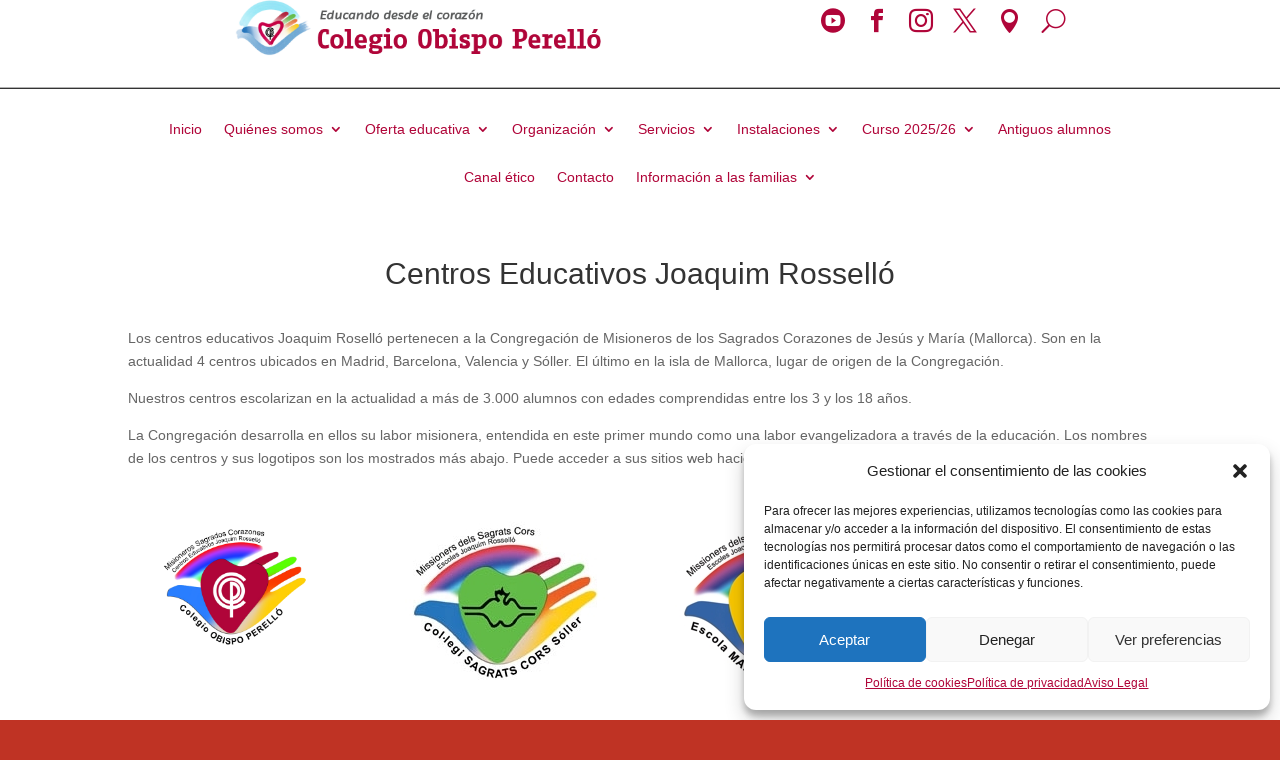

--- FILE ---
content_type: text/html; charset=UTF-8
request_url: https://www.obispoperello.es/quienes-somos/ce-joaquim-rossello/
body_size: 21127
content:
<!DOCTYPE html>
<html dir="ltr" lang="es" prefix="og: https://ogp.me/ns#">
<head>
	<meta charset="UTF-8" />
<meta http-equiv="X-UA-Compatible" content="IE=edge">
	<link rel="pingback" href="https://www.obispoperello.es/xmlrpc.php" />

	<script type="text/javascript">
		document.documentElement.className = 'js';
	</script>
	
	<title>CE Joaquim Rosselló - Colegio Obispo Perelló</title>

		<!-- All in One SEO 4.8.7 - aioseo.com -->
	<meta name="robots" content="max-image-preview:large" />
	<link rel="canonical" href="https://www.obispoperello.es/quienes-somos/ce-joaquim-rossello/" />
	<meta name="generator" content="All in One SEO (AIOSEO) 4.8.7" />
		<meta property="og:locale" content="es_ES" />
		<meta property="og:site_name" content="Colegio Obispo Perelló - Educando desde el corazón" />
		<meta property="og:type" content="article" />
		<meta property="og:title" content="CE Joaquim Rosselló - Colegio Obispo Perelló" />
		<meta property="og:url" content="https://www.obispoperello.es/quienes-somos/ce-joaquim-rossello/" />
		<meta property="article:published_time" content="2022-09-14T15:56:11+00:00" />
		<meta property="article:modified_time" content="2022-09-14T15:57:02+00:00" />
		<meta name="twitter:card" content="summary_large_image" />
		<meta name="twitter:title" content="CE Joaquim Rosselló - Colegio Obispo Perelló" />
		<script type="application/ld+json" class="aioseo-schema">
			{"@context":"https:\/\/schema.org","@graph":[{"@type":"BreadcrumbList","@id":"https:\/\/www.obispoperello.es\/quienes-somos\/ce-joaquim-rossello\/#breadcrumblist","itemListElement":[{"@type":"ListItem","@id":"https:\/\/www.obispoperello.es#listItem","position":1,"name":"Home","item":"https:\/\/www.obispoperello.es","nextItem":{"@type":"ListItem","@id":"https:\/\/www.obispoperello.es\/quienes-somos\/#listItem","name":"Qui\u00e9nes somos"}},{"@type":"ListItem","@id":"https:\/\/www.obispoperello.es\/quienes-somos\/#listItem","position":2,"name":"Qui\u00e9nes somos","item":"https:\/\/www.obispoperello.es\/quienes-somos\/","nextItem":{"@type":"ListItem","@id":"https:\/\/www.obispoperello.es\/quienes-somos\/ce-joaquim-rossello\/#listItem","name":"CE Joaquim Rossell\u00f3"},"previousItem":{"@type":"ListItem","@id":"https:\/\/www.obispoperello.es#listItem","name":"Home"}},{"@type":"ListItem","@id":"https:\/\/www.obispoperello.es\/quienes-somos\/ce-joaquim-rossello\/#listItem","position":3,"name":"CE Joaquim Rossell\u00f3","previousItem":{"@type":"ListItem","@id":"https:\/\/www.obispoperello.es\/quienes-somos\/#listItem","name":"Qui\u00e9nes somos"}}]},{"@type":"Organization","@id":"https:\/\/www.obispoperello.es\/#organization","name":"Colegio Obispo Perell\u00f3","description":"Educando desde el coraz\u00f3n","url":"https:\/\/www.obispoperello.es\/"},{"@type":"WebPage","@id":"https:\/\/www.obispoperello.es\/quienes-somos\/ce-joaquim-rossello\/#webpage","url":"https:\/\/www.obispoperello.es\/quienes-somos\/ce-joaquim-rossello\/","name":"CE Joaquim Rossell\u00f3 - Colegio Obispo Perell\u00f3","inLanguage":"es-ES","isPartOf":{"@id":"https:\/\/www.obispoperello.es\/#website"},"breadcrumb":{"@id":"https:\/\/www.obispoperello.es\/quienes-somos\/ce-joaquim-rossello\/#breadcrumblist"},"image":{"@type":"ImageObject","url":"https:\/\/www.obispoperello.es\/wp-content\/uploads\/2022\/11\/nofoto.jpg","@id":"https:\/\/www.obispoperello.es\/quienes-somos\/ce-joaquim-rossello\/#mainImage","width":290,"height":186},"primaryImageOfPage":{"@id":"https:\/\/www.obispoperello.es\/quienes-somos\/ce-joaquim-rossello\/#mainImage"},"datePublished":"2022-09-14T17:56:11+02:00","dateModified":"2022-09-14T17:57:02+02:00"},{"@type":"WebSite","@id":"https:\/\/www.obispoperello.es\/#website","url":"https:\/\/www.obispoperello.es\/","name":"Colegio Obispo Perell\u00f3","description":"Educando desde el coraz\u00f3n","inLanguage":"es-ES","publisher":{"@id":"https:\/\/www.obispoperello.es\/#organization"}}]}
		</script>
		<!-- All in One SEO -->

<script type="text/javascript">
			let jqueryParams=[],jQuery=function(r){return jqueryParams=[...jqueryParams,r],jQuery},$=function(r){return jqueryParams=[...jqueryParams,r],$};window.jQuery=jQuery,window.$=jQuery;let customHeadScripts=!1;jQuery.fn=jQuery.prototype={},$.fn=jQuery.prototype={},jQuery.noConflict=function(r){if(window.jQuery)return jQuery=window.jQuery,$=window.jQuery,customHeadScripts=!0,jQuery.noConflict},jQuery.ready=function(r){jqueryParams=[...jqueryParams,r]},$.ready=function(r){jqueryParams=[...jqueryParams,r]},jQuery.load=function(r){jqueryParams=[...jqueryParams,r]},$.load=function(r){jqueryParams=[...jqueryParams,r]},jQuery.fn.ready=function(r){jqueryParams=[...jqueryParams,r]},$.fn.ready=function(r){jqueryParams=[...jqueryParams,r]};</script><link rel='dns-prefetch' href='//www.googletagmanager.com' />
<link rel='dns-prefetch' href='//fonts.googleapis.com' />
<link rel="alternate" type="application/rss+xml" title="Colegio Obispo Perelló &raquo; Feed" href="https://www.obispoperello.es/feed/" />
<link rel="alternate" type="application/rss+xml" title="Colegio Obispo Perelló &raquo; Feed de los comentarios" href="https://www.obispoperello.es/comments/feed/" />
<link rel="alternate" type="text/calendar" title="Colegio Obispo Perelló &raquo; iCal Feed" href="https://www.obispoperello.es/events/?ical=1" />
<link rel="alternate" title="oEmbed (JSON)" type="application/json+oembed" href="https://www.obispoperello.es/wp-json/oembed/1.0/embed?url=https%3A%2F%2Fwww.obispoperello.es%2Fquienes-somos%2Fce-joaquim-rossello%2F" />
<link rel="alternate" title="oEmbed (XML)" type="text/xml+oembed" href="https://www.obispoperello.es/wp-json/oembed/1.0/embed?url=https%3A%2F%2Fwww.obispoperello.es%2Fquienes-somos%2Fce-joaquim-rossello%2F&#038;format=xml" />
<meta content="Divi v.4.27.4" name="generator"/><link rel='stylesheet' id='formidable-css' href='https://www.obispoperello.es/wp-content/plugins/formidable/css/formidableforms.css?ver=9111321' type='text/css' media='all' />
<link rel='stylesheet' id='contact-form-7-css' href='https://www.obispoperello.es/wp-content/plugins/contact-form-7/includes/css/styles.css?ver=6.1.1' type='text/css' media='all' />
<link rel='stylesheet' id='ctf_styles-css' href='https://www.obispoperello.es/wp-content/plugins/custom-twitter-feeds/css/ctf-styles.min.css?ver=2.3.1' type='text/css' media='all' />
<link rel='stylesheet' id='magnific-popup-css' href='https://www.obispoperello.es/wp-content/themes/Divi/includes/builder/feature/dynamic-assets/assets/css/magnific_popup.css?ver=2.5.62' type='text/css' media='all' />
<link rel='stylesheet' id='dsm-animate-css' href='https://www.obispoperello.es/wp-content/plugins/supreme-modules-for-divi/public/css/animate.css?ver=2.5.62' type='text/css' media='all' />
<link rel='stylesheet' id='wpos-slick-style-css' href='https://www.obispoperello.es/wp-content/plugins/wp-responsive-recent-post-slider/assets/css/slick.css?ver=3.6.5' type='text/css' media='all' />
<link rel='stylesheet' id='wppsac-public-style-css' href='https://www.obispoperello.es/wp-content/plugins/wp-responsive-recent-post-slider/assets/css/recent-post-style.css?ver=3.6.5' type='text/css' media='all' />
<link rel='stylesheet' id='cmplz-general-css' href='https://www.obispoperello.es/wp-content/plugins/complianz-gdpr/assets/css/cookieblocker.min.css?ver=1757596797' type='text/css' media='all' />
<link rel='stylesheet' id='divi-torque-lite-modules-style-css' href='https://www.obispoperello.es/wp-content/plugins/addons-for-divi/assets/css/modules-style.css?ver=4.2.0' type='text/css' media='all' />
<link rel='stylesheet' id='divi-torque-lite-magnific-popup-css' href='https://www.obispoperello.es/wp-content/plugins/addons-for-divi/assets/libs/magnific-popup/magnific-popup.css?ver=4.2.0' type='text/css' media='all' />
<link rel='stylesheet' id='divi-torque-lite-frontend-css' href='https://www.obispoperello.es/wp-content/plugins/addons-for-divi/assets/css/frontend.css?ver=4.2.0' type='text/css' media='all' />
<link rel='stylesheet' id='dtqc-deprecated-css' href='https://www.obispoperello.es/wp-content/plugins/addons-for-divi/assets/deprecated/index.min.css?ver=4.2.0' type='text/css' media='all' />
<link rel='stylesheet' id='et-divi-open-sans-css' href='https://fonts.googleapis.com/css?family=Open+Sans:300italic,400italic,600italic,700italic,800italic,400,300,600,700,800&#038;subset=latin,latin-ext&#038;display=swap' type='text/css' media='all' />
<link rel='stylesheet' id='divi-event-calendar-module-styles-css' href='https://www.obispoperello.es/wp-content/plugins/divi-event-calendar-module/styles/style.min.css?ver=1.0.0' type='text/css' media='all' />
<link rel='stylesheet' id='divi-plus-styles-css' href='https://www.obispoperello.es/wp-content/plugins/divi-plus/styles/style.min.css?ver=1.9.10' type='text/css' media='all' />
<link rel='stylesheet' id='supreme-modules-for-divi-styles-css' href='https://www.obispoperello.es/wp-content/plugins/supreme-modules-for-divi/styles/style.min.css?ver=2.5.62' type='text/css' media='all' />
<link rel='stylesheet' id='wp-pagenavi-css' href='https://www.obispoperello.es/wp-content/plugins/wp-pagenavi/pagenavi-css.css?ver=2.70' type='text/css' media='all' />
<link rel='stylesheet' id='mimetypes-link-icons-css' href='https://www.obispoperello.es/wp-content/plugins/mimetypes-link-icons/css/style.php?cssvars=[base64]&#038;ver=3.0' type='text/css' media='all' />
<link rel='stylesheet' id='wpforms-choicesjs-css' href='https://www.obispoperello.es/wp-content/plugins/wpforms-lite/assets/css/integrations/divi/choices.min.css?ver=10.2.0' type='text/css' media='all' />
<link rel='stylesheet' id='divi-style-pum-css' href='https://www.obispoperello.es/wp-content/themes/Divi/style-static.min.css?ver=4.27.4' type='text/css' media='all' />
<script type="text/javascript" src="https://www.obispoperello.es/wp-content/plugins/google-analytics-for-wordpress/assets/js/frontend-gtag.min.js?ver=9.8.0" id="monsterinsights-frontend-script-js" async="async" data-wp-strategy="async"></script>
<script data-cfasync="false" data-wpfc-render="false" type="text/javascript" id='monsterinsights-frontend-script-js-extra'>/* <![CDATA[ */
var monsterinsights_frontend = {"js_events_tracking":"true","download_extensions":"doc,pdf,ppt,zip,xls,docx,pptx,xlsx","inbound_paths":"[{\"path\":\"\\\/go\\\/\",\"label\":\"affiliate\"},{\"path\":\"\\\/recommend\\\/\",\"label\":\"affiliate\"}]","home_url":"https:\/\/www.obispoperello.es","hash_tracking":"false","v4_id":"G-0C6DS78BT8"};/* ]]> */
</script>
<script type="text/javascript" src="https://www.obispoperello.es/wp-includes/js/jquery/jquery.min.js?ver=3.7.1" id="jquery-core-js"></script>
<script type="text/javascript" src="https://www.obispoperello.es/wp-includes/js/jquery/jquery-migrate.min.js?ver=3.4.1" id="jquery-migrate-js"></script>
<script type="text/javascript" id="jquery-js-after">
/* <![CDATA[ */
jqueryParams.length&&$.each(jqueryParams,function(e,r){if("function"==typeof r){var n=String(r);n.replace("$","jQuery");var a=new Function("return "+n)();$(document).ready(a)}});
//# sourceURL=jquery-js-after
/* ]]> */
</script>

<!-- Fragmento de código de la etiqueta de Google (gtag.js) añadida por Site Kit -->
<!-- Fragmento de código de Google Analytics añadido por Site Kit -->
<script type="text/javascript" src="https://www.googletagmanager.com/gtag/js?id=GT-K4V4QRFX" id="google_gtagjs-js" async></script>
<script type="text/javascript" id="google_gtagjs-js-after">
/* <![CDATA[ */
window.dataLayer = window.dataLayer || [];function gtag(){dataLayer.push(arguments);}
gtag("set","linker",{"domains":["www.obispoperello.es"]});
gtag("js", new Date());
gtag("set", "developer_id.dZTNiMT", true);
gtag("config", "GT-K4V4QRFX");
 window._googlesitekit = window._googlesitekit || {}; window._googlesitekit.throttledEvents = []; window._googlesitekit.gtagEvent = (name, data) => { var key = JSON.stringify( { name, data } ); if ( !! window._googlesitekit.throttledEvents[ key ] ) { return; } window._googlesitekit.throttledEvents[ key ] = true; setTimeout( () => { delete window._googlesitekit.throttledEvents[ key ]; }, 5 ); gtag( "event", name, { ...data, event_source: "site-kit" } ); }; 
//# sourceURL=google_gtagjs-js-after
/* ]]> */
</script>
<link rel="https://api.w.org/" href="https://www.obispoperello.es/wp-json/" /><link rel="alternate" title="JSON" type="application/json" href="https://www.obispoperello.es/wp-json/wp/v2/pages/458" /><link rel="EditURI" type="application/rsd+xml" title="RSD" href="https://www.obispoperello.es/xmlrpc.php?rsd" />
<meta name="generator" content="WordPress 6.9" />
<link rel='shortlink' href='https://www.obispoperello.es/?p=458' />
<meta name="generator" content="Site Kit by Google 1.171.0" /><meta name="tec-api-version" content="v1"><meta name="tec-api-origin" content="https://www.obispoperello.es"><link rel="alternate" href="https://www.obispoperello.es/wp-json/tribe/events/v1/" />			<style>.cmplz-hidden {
					display: none !important;
				}</style><meta name="viewport" content="width=device-width, initial-scale=1.0, maximum-scale=1.0, user-scalable=0" /><style type="text/css" id="custom-background-css">
body.custom-background { background-color: #bf3324; }
</style>
	<link rel="icon" href="https://www.obispoperello.es/wp-content/uploads/2022/05/cropped-Final_Obispo_Perello-scaled-1-32x32.jpg" sizes="32x32" />
<link rel="icon" href="https://www.obispoperello.es/wp-content/uploads/2022/05/cropped-Final_Obispo_Perello-scaled-1-192x192.jpg" sizes="192x192" />
<link rel="apple-touch-icon" href="https://www.obispoperello.es/wp-content/uploads/2022/05/cropped-Final_Obispo_Perello-scaled-1-180x180.jpg" />
<meta name="msapplication-TileImage" content="https://www.obispoperello.es/wp-content/uploads/2022/05/cropped-Final_Obispo_Perello-scaled-1-270x270.jpg" />
<link rel="stylesheet" id="et-core-unified-tb-186-tb-214-458-cached-inline-styles" href="https://www.obispoperello.es/wp-content/et-cache/458/et-core-unified-tb-186-tb-214-458.min.css?ver=1768684684" /><link rel="stylesheet" id="et-core-unified-458-cached-inline-styles" href="https://www.obispoperello.es/wp-content/et-cache/458/et-core-unified-458.min.css?ver=1768684684" /><link rel="stylesheet" id="et-core-unified-tb-186-tb-214-deferred-458-cached-inline-styles" href="https://www.obispoperello.es/wp-content/et-cache/458/et-core-unified-tb-186-tb-214-deferred-458.min.css?ver=1768684684" /><style id='global-styles-inline-css' type='text/css'>
:root{--wp--preset--aspect-ratio--square: 1;--wp--preset--aspect-ratio--4-3: 4/3;--wp--preset--aspect-ratio--3-4: 3/4;--wp--preset--aspect-ratio--3-2: 3/2;--wp--preset--aspect-ratio--2-3: 2/3;--wp--preset--aspect-ratio--16-9: 16/9;--wp--preset--aspect-ratio--9-16: 9/16;--wp--preset--color--black: #000000;--wp--preset--color--cyan-bluish-gray: #abb8c3;--wp--preset--color--white: #ffffff;--wp--preset--color--pale-pink: #f78da7;--wp--preset--color--vivid-red: #cf2e2e;--wp--preset--color--luminous-vivid-orange: #ff6900;--wp--preset--color--luminous-vivid-amber: #fcb900;--wp--preset--color--light-green-cyan: #7bdcb5;--wp--preset--color--vivid-green-cyan: #00d084;--wp--preset--color--pale-cyan-blue: #8ed1fc;--wp--preset--color--vivid-cyan-blue: #0693e3;--wp--preset--color--vivid-purple: #9b51e0;--wp--preset--gradient--vivid-cyan-blue-to-vivid-purple: linear-gradient(135deg,rgb(6,147,227) 0%,rgb(155,81,224) 100%);--wp--preset--gradient--light-green-cyan-to-vivid-green-cyan: linear-gradient(135deg,rgb(122,220,180) 0%,rgb(0,208,130) 100%);--wp--preset--gradient--luminous-vivid-amber-to-luminous-vivid-orange: linear-gradient(135deg,rgb(252,185,0) 0%,rgb(255,105,0) 100%);--wp--preset--gradient--luminous-vivid-orange-to-vivid-red: linear-gradient(135deg,rgb(255,105,0) 0%,rgb(207,46,46) 100%);--wp--preset--gradient--very-light-gray-to-cyan-bluish-gray: linear-gradient(135deg,rgb(238,238,238) 0%,rgb(169,184,195) 100%);--wp--preset--gradient--cool-to-warm-spectrum: linear-gradient(135deg,rgb(74,234,220) 0%,rgb(151,120,209) 20%,rgb(207,42,186) 40%,rgb(238,44,130) 60%,rgb(251,105,98) 80%,rgb(254,248,76) 100%);--wp--preset--gradient--blush-light-purple: linear-gradient(135deg,rgb(255,206,236) 0%,rgb(152,150,240) 100%);--wp--preset--gradient--blush-bordeaux: linear-gradient(135deg,rgb(254,205,165) 0%,rgb(254,45,45) 50%,rgb(107,0,62) 100%);--wp--preset--gradient--luminous-dusk: linear-gradient(135deg,rgb(255,203,112) 0%,rgb(199,81,192) 50%,rgb(65,88,208) 100%);--wp--preset--gradient--pale-ocean: linear-gradient(135deg,rgb(255,245,203) 0%,rgb(182,227,212) 50%,rgb(51,167,181) 100%);--wp--preset--gradient--electric-grass: linear-gradient(135deg,rgb(202,248,128) 0%,rgb(113,206,126) 100%);--wp--preset--gradient--midnight: linear-gradient(135deg,rgb(2,3,129) 0%,rgb(40,116,252) 100%);--wp--preset--font-size--small: 13px;--wp--preset--font-size--medium: 20px;--wp--preset--font-size--large: 36px;--wp--preset--font-size--x-large: 42px;--wp--preset--spacing--20: 0.44rem;--wp--preset--spacing--30: 0.67rem;--wp--preset--spacing--40: 1rem;--wp--preset--spacing--50: 1.5rem;--wp--preset--spacing--60: 2.25rem;--wp--preset--spacing--70: 3.38rem;--wp--preset--spacing--80: 5.06rem;--wp--preset--shadow--natural: 6px 6px 9px rgba(0, 0, 0, 0.2);--wp--preset--shadow--deep: 12px 12px 50px rgba(0, 0, 0, 0.4);--wp--preset--shadow--sharp: 6px 6px 0px rgba(0, 0, 0, 0.2);--wp--preset--shadow--outlined: 6px 6px 0px -3px rgb(255, 255, 255), 6px 6px rgb(0, 0, 0);--wp--preset--shadow--crisp: 6px 6px 0px rgb(0, 0, 0);}:root { --wp--style--global--content-size: 823px;--wp--style--global--wide-size: 1080px; }:where(body) { margin: 0; }.wp-site-blocks > .alignleft { float: left; margin-right: 2em; }.wp-site-blocks > .alignright { float: right; margin-left: 2em; }.wp-site-blocks > .aligncenter { justify-content: center; margin-left: auto; margin-right: auto; }:where(.is-layout-flex){gap: 0.5em;}:where(.is-layout-grid){gap: 0.5em;}.is-layout-flow > .alignleft{float: left;margin-inline-start: 0;margin-inline-end: 2em;}.is-layout-flow > .alignright{float: right;margin-inline-start: 2em;margin-inline-end: 0;}.is-layout-flow > .aligncenter{margin-left: auto !important;margin-right: auto !important;}.is-layout-constrained > .alignleft{float: left;margin-inline-start: 0;margin-inline-end: 2em;}.is-layout-constrained > .alignright{float: right;margin-inline-start: 2em;margin-inline-end: 0;}.is-layout-constrained > .aligncenter{margin-left: auto !important;margin-right: auto !important;}.is-layout-constrained > :where(:not(.alignleft):not(.alignright):not(.alignfull)){max-width: var(--wp--style--global--content-size);margin-left: auto !important;margin-right: auto !important;}.is-layout-constrained > .alignwide{max-width: var(--wp--style--global--wide-size);}body .is-layout-flex{display: flex;}.is-layout-flex{flex-wrap: wrap;align-items: center;}.is-layout-flex > :is(*, div){margin: 0;}body .is-layout-grid{display: grid;}.is-layout-grid > :is(*, div){margin: 0;}body{padding-top: 0px;padding-right: 0px;padding-bottom: 0px;padding-left: 0px;}:root :where(.wp-element-button, .wp-block-button__link){background-color: #32373c;border-width: 0;color: #fff;font-family: inherit;font-size: inherit;font-style: inherit;font-weight: inherit;letter-spacing: inherit;line-height: inherit;padding-top: calc(0.667em + 2px);padding-right: calc(1.333em + 2px);padding-bottom: calc(0.667em + 2px);padding-left: calc(1.333em + 2px);text-decoration: none;text-transform: inherit;}.has-black-color{color: var(--wp--preset--color--black) !important;}.has-cyan-bluish-gray-color{color: var(--wp--preset--color--cyan-bluish-gray) !important;}.has-white-color{color: var(--wp--preset--color--white) !important;}.has-pale-pink-color{color: var(--wp--preset--color--pale-pink) !important;}.has-vivid-red-color{color: var(--wp--preset--color--vivid-red) !important;}.has-luminous-vivid-orange-color{color: var(--wp--preset--color--luminous-vivid-orange) !important;}.has-luminous-vivid-amber-color{color: var(--wp--preset--color--luminous-vivid-amber) !important;}.has-light-green-cyan-color{color: var(--wp--preset--color--light-green-cyan) !important;}.has-vivid-green-cyan-color{color: var(--wp--preset--color--vivid-green-cyan) !important;}.has-pale-cyan-blue-color{color: var(--wp--preset--color--pale-cyan-blue) !important;}.has-vivid-cyan-blue-color{color: var(--wp--preset--color--vivid-cyan-blue) !important;}.has-vivid-purple-color{color: var(--wp--preset--color--vivid-purple) !important;}.has-black-background-color{background-color: var(--wp--preset--color--black) !important;}.has-cyan-bluish-gray-background-color{background-color: var(--wp--preset--color--cyan-bluish-gray) !important;}.has-white-background-color{background-color: var(--wp--preset--color--white) !important;}.has-pale-pink-background-color{background-color: var(--wp--preset--color--pale-pink) !important;}.has-vivid-red-background-color{background-color: var(--wp--preset--color--vivid-red) !important;}.has-luminous-vivid-orange-background-color{background-color: var(--wp--preset--color--luminous-vivid-orange) !important;}.has-luminous-vivid-amber-background-color{background-color: var(--wp--preset--color--luminous-vivid-amber) !important;}.has-light-green-cyan-background-color{background-color: var(--wp--preset--color--light-green-cyan) !important;}.has-vivid-green-cyan-background-color{background-color: var(--wp--preset--color--vivid-green-cyan) !important;}.has-pale-cyan-blue-background-color{background-color: var(--wp--preset--color--pale-cyan-blue) !important;}.has-vivid-cyan-blue-background-color{background-color: var(--wp--preset--color--vivid-cyan-blue) !important;}.has-vivid-purple-background-color{background-color: var(--wp--preset--color--vivid-purple) !important;}.has-black-border-color{border-color: var(--wp--preset--color--black) !important;}.has-cyan-bluish-gray-border-color{border-color: var(--wp--preset--color--cyan-bluish-gray) !important;}.has-white-border-color{border-color: var(--wp--preset--color--white) !important;}.has-pale-pink-border-color{border-color: var(--wp--preset--color--pale-pink) !important;}.has-vivid-red-border-color{border-color: var(--wp--preset--color--vivid-red) !important;}.has-luminous-vivid-orange-border-color{border-color: var(--wp--preset--color--luminous-vivid-orange) !important;}.has-luminous-vivid-amber-border-color{border-color: var(--wp--preset--color--luminous-vivid-amber) !important;}.has-light-green-cyan-border-color{border-color: var(--wp--preset--color--light-green-cyan) !important;}.has-vivid-green-cyan-border-color{border-color: var(--wp--preset--color--vivid-green-cyan) !important;}.has-pale-cyan-blue-border-color{border-color: var(--wp--preset--color--pale-cyan-blue) !important;}.has-vivid-cyan-blue-border-color{border-color: var(--wp--preset--color--vivid-cyan-blue) !important;}.has-vivid-purple-border-color{border-color: var(--wp--preset--color--vivid-purple) !important;}.has-vivid-cyan-blue-to-vivid-purple-gradient-background{background: var(--wp--preset--gradient--vivid-cyan-blue-to-vivid-purple) !important;}.has-light-green-cyan-to-vivid-green-cyan-gradient-background{background: var(--wp--preset--gradient--light-green-cyan-to-vivid-green-cyan) !important;}.has-luminous-vivid-amber-to-luminous-vivid-orange-gradient-background{background: var(--wp--preset--gradient--luminous-vivid-amber-to-luminous-vivid-orange) !important;}.has-luminous-vivid-orange-to-vivid-red-gradient-background{background: var(--wp--preset--gradient--luminous-vivid-orange-to-vivid-red) !important;}.has-very-light-gray-to-cyan-bluish-gray-gradient-background{background: var(--wp--preset--gradient--very-light-gray-to-cyan-bluish-gray) !important;}.has-cool-to-warm-spectrum-gradient-background{background: var(--wp--preset--gradient--cool-to-warm-spectrum) !important;}.has-blush-light-purple-gradient-background{background: var(--wp--preset--gradient--blush-light-purple) !important;}.has-blush-bordeaux-gradient-background{background: var(--wp--preset--gradient--blush-bordeaux) !important;}.has-luminous-dusk-gradient-background{background: var(--wp--preset--gradient--luminous-dusk) !important;}.has-pale-ocean-gradient-background{background: var(--wp--preset--gradient--pale-ocean) !important;}.has-electric-grass-gradient-background{background: var(--wp--preset--gradient--electric-grass) !important;}.has-midnight-gradient-background{background: var(--wp--preset--gradient--midnight) !important;}.has-small-font-size{font-size: var(--wp--preset--font-size--small) !important;}.has-medium-font-size{font-size: var(--wp--preset--font-size--medium) !important;}.has-large-font-size{font-size: var(--wp--preset--font-size--large) !important;}.has-x-large-font-size{font-size: var(--wp--preset--font-size--x-large) !important;}
/*# sourceURL=global-styles-inline-css */
</style>
<link rel='stylesheet' id='dipl-modal-style-css' href='https://www.obispoperello.es/wp-content/plugins/divi-plus/includes/modules/Modal/style.min.css?ver=1.0.0' type='text/css' media='all' />
<link rel='stylesheet' id='dipl-button-item-style-css' href='https://www.obispoperello.es/wp-content/plugins/divi-plus/includes/modules/ButtonItem/style.min.css?ver=1.0.0' type='text/css' media='all' />
</head>
<body data-cmplz=1 class="wp-singular page-template-default page page-id-458 page-child parent-pageid-20 custom-background wp-custom-logo wp-theme-Divi et-tb-has-template et-tb-has-header et-tb-has-footer tribe-no-js et_color_scheme_red et_button_no_icon et_pb_button_helper_class et_cover_background et_pb_gutter osx et_pb_gutters3 et_pb_pagebuilder_layout et_no_sidebar et_divi_theme et-db">
	<div id="page-container">
<div id="et-boc" class="et-boc">
			
		<header class="et-l et-l--header">
			<div class="et_builder_inner_content et_pb_gutters3">
		<div class="et_pb_section et_pb_section_0_tb_header et_section_regular" >
				
				
				
				
				
				
				<div class="et_pb_with_border et_pb_row et_pb_row_0_tb_header">
				<div class="et_pb_column et_pb_column_1_2 et_pb_column_0_tb_header  et_pb_css_mix_blend_mode_passthrough">
				
				
				
				
				<div class="et_pb_module et_pb_image et_pb_image_0_tb_header et_pb_image_sticky">
				
				
				
				
				<a href="https://www.obispoperello.es"><span class="et_pb_image_wrap "><img decoding="async" width="545" height="87" src="https://www.obispoperello.es/wp-content/uploads/2022/11/Logoweb-COP.png" alt="" title="Logoweb-COP" srcset="https://www.obispoperello.es/wp-content/uploads/2022/11/Logoweb-COP.png 545w, https://www.obispoperello.es/wp-content/uploads/2022/11/Logoweb-COP-480x77.png 480w" sizes="(min-width: 0px) and (max-width: 480px) 480px, (min-width: 481px) 545px, 100vw" class="wp-image-1614" /></span></a>
			</div>
			</div><div class="et_pb_column et_pb_column_1_4 et_pb_column_1_tb_header  et_pb_css_mix_blend_mode_passthrough">
				
				
				
				
				<div class="et_pb_module dipl_modal dipl_modal_0_tb_header">
				
				
				
				
				
				
				<div class="et_pb_module_inner">
					<div class="dipl_modal_wrapper dipl_modal_center dipl_modal_close_on_esc" data-id="ModalBusqueda" data-re-render="on" data-autoplay-video="off" data-trigger-type="element" data-trigger-delay="3000ms"  data-animation-duration="1000ms"  data-animation-duration-tablet=""  data-animation-duration-phone=""  data-trigger-element-id="icono_busqueda" >
                <div class="dipl_modal_inner_wrap dipl_animated">
                    <div class="dipl_modal_header"><span class="dipl_modal_close dipl_modal_close_icon et-pb-icon">Q</span><div class="dipl_modal_header_title_container"><h2 class="dipl_modal_header_title">Buscador</h2></div></div>
                    <div class="dipl_modal_body"><div class="et_pb_section et_pb_section_1_tb_header et_section_regular" >
				
				
				
				
				
				
				<div class="et_pb_row et_pb_row_1_tb_header">
				<div class="et_pb_column et_pb_column_4_4 et_pb_column_2_tb_header  et_pb_css_mix_blend_mode_passthrough et-last-child">
				
				
				
				
				<div class="et_pb_module et_pb_search et_pb_search_0_tb_header  et_pb_text_align_left et_pb_bg_layout_light">
				
				
				
				
				<form role="search" method="get" class="et_pb_searchform" action="https://www.obispoperello.es/">
					<div>
						<label class="screen-reader-text" for="s">Buscar:</label>
						<input type="text" name="s" placeholder="" class="et_pb_s" />
						<input type="hidden" name="et_pb_searchform_submit" value="et_search_proccess" />
						
						<input type="hidden" name="et_pb_include_posts" value="yes" />
						<input type="hidden" name="et_pb_include_pages" value="yes" />
						<input type="submit" value="Búsqueda" class="et_pb_searchsubmit">
					</div>
				</form>
			</div>
			</div>
				
				
				
				
			</div>
				
				
			</div></div>
                    
                </div>
            </div>
				</div>
			</div>
			</div><div class="et_pb_column et_pb_column_1_4 et_pb_column_3_tb_header  et_pb_css_mix_blend_mode_passthrough">
				
				
				
				
				<div class="et_pb_module dipl_button dipl_button_0_tb_header">
				
				
				
				
				
				
				<div class="et_pb_module_inner">
					<div class="et_pb_module dipl_button_item dipl_button_item_0_tb_header">
				
				
				
				
				
				
				<div class="et_pb_module_inner">
					<div class="dipl_button_wrapper dipl_button_classic"><a class="dipl_button_link dipl_button_default_fill dipl_button_no_text dipl_button_icon_right" href="https://www.youtube.com/channel/UCg4skb3hwI4RQ1BOs0-KABQ" target="_blank"><span class="dipl_button_text dipl_button_icon" data-icon="&#xe0ba;"></span></a></div>
				</div>
			</div><div class="et_pb_module dipl_button_item dipl_button_item_1_tb_header">
				
				
				
				
				
				
				<div class="et_pb_module_inner">
					<div class="dipl_button_wrapper dipl_button_classic"><a class="dipl_button_link dipl_button_default_fill dipl_button_no_text dipl_button_icon_right" href="https://www.facebook.com/obispoperellocolegio/" target="_blank"><span class="dipl_button_text dipl_button_icon" data-icon="&#xe093;"></span></a></div>
				</div>
			</div><div class="et_pb_module dipl_button_item dipl_button_item_2_tb_header">
				
				
				
				
				
				
				<div class="et_pb_module_inner">
					<div class="dipl_button_wrapper dipl_button_classic"><a class="dipl_button_link dipl_button_default_fill dipl_button_no_text dipl_button_icon_right" href="https://www.instagram.com/colegioobispoperello/" target="_blank"><span class="dipl_button_text dipl_button_icon" data-icon="&#xe09a;"></span></a></div>
				</div>
			</div><div class="et_pb_module dipl_button_item dipl_button_item_3_tb_header">
				
				
				
				
				
				
				<div class="et_pb_module_inner">
					<div class="dipl_button_wrapper dipl_button_classic"><a class="dipl_button_link dipl_button_default_fill dipl_button_no_text dipl_button_icon_right" href="https://twitter.com/obispoperelloc" target="_blank"><span class="dipl_button_text dipl_button_icon" data-icon="&#xe094;"></span></a></div>
				</div>
			</div><div class="et_pb_module dipl_button_item dipl_button_item_4_tb_header">
				
				
				
				
				
				
				<div class="et_pb_module_inner">
					<div class="dipl_button_wrapper dipl_button_classic"><a class="dipl_button_link dipl_button_default_fill dipl_button_no_text dipl_button_icon_right" href="https://maps.google.com/maps?ll=40.43608,-3.649083&#038;z=16&#038;t=m&#038;hl=es-ES&#038;gl=ES&#038;mapclient=embed&#038;cid=11287914082611140346" target="_blank"><span class="dipl_button_text dipl_button_icon" data-icon="&#xe081;"></span></a></div>
				</div>
			</div><div class="et_pb_module dipl_button_item dipl_button_item_5_tb_header">
				
				
				
				
				
				
				<div class="et_pb_module_inner">
					<div class="dipl_button_wrapper dipl_button_classic"><a id="icono_busqueda" class="dipl_button_link dipl_button_default_fill dipl_button_no_text dipl_button_icon_right" href="" target="_self"><span class="dipl_button_text dipl_button_icon" data-icon="&#x55;"></span></a></div>
				</div>
			</div>
				</div>
			</div>
			</div>
				
				
				
				
			</div>
				
				
			</div><div class="et_pb_section et_pb_section_2_tb_header et_pb_fullwidth_section et_section_regular et_pb_section--with-menu" >
				
				
				
				
				
				
				<div class="et_pb_with_border et_pb_module et_pb_fullwidth_menu et_pb_fullwidth_menu_0_tb_header et_pb_bg_layout_light  et_pb_text_align_left et_dropdown_animation_fade et_pb_fullwidth_menu--without-logo et_pb_fullwidth_menu--style-centered">
					
					
					
					
					<div class="et_pb_row clearfix">
						
						<div class="et_pb_menu__wrap">
							<div class="et_pb_menu__menu">
								<nav class="et-menu-nav fullwidth-menu-nav"><ul id="menu-menu-principal" class="et-menu fullwidth-menu nav"><li class="et_pb_menu_page_id-home menu-item menu-item-type-post_type menu-item-object-page menu-item-home menu-item-308"><a href="https://www.obispoperello.es/">Inicio</a></li>
<li class="et_pb_menu_page_id-20 menu-item menu-item-type-post_type menu-item-object-page current-page-ancestor menu-item-has-children menu-item-309"><a href="https://www.obispoperello.es/quienes-somos/">Quiénes somos</a>
<ul class="sub-menu">
	<li class="et_pb_menu_page_id-403 menu-item menu-item-type-post_type menu-item-object-page menu-item-409"><a href="https://www.obispoperello.es/quienes-somos/congregacion-msscc/">Congregación MSSCC</a></li>
	<li class="et_pb_menu_page_id-410 menu-item menu-item-type-post_type menu-item-object-page menu-item-has-children menu-item-444"><a href="https://www.obispoperello.es/quienes-somos/nuestro-colegio/">Nuestro Colegio</a>
	<ul class="sub-menu">
		<li class="et_pb_menu_page_id-419 menu-item menu-item-type-post_type menu-item-object-page menu-item-443"><a href="https://www.obispoperello.es/quienes-somos/nuestro-colegio/historia-colegio/">Historia del Colegio</a></li>
		<li class="et_pb_menu_page_id-426 menu-item menu-item-type-post_type menu-item-object-page menu-item-442"><a href="https://www.obispoperello.es/quienes-somos/nuestro-colegio/mision-vision-valores/">Misión, visión y valores</a></li>
		<li class="et_pb_menu_page_id-431 menu-item menu-item-type-post_type menu-item-object-page menu-item-441"><a href="https://www.obispoperello.es/quienes-somos/nuestro-colegio/ideario/">Ideario</a></li>
		<li class="et_pb_menu_page_id-2654 menu-item menu-item-type-post_type menu-item-object-page menu-item-2659"><a href="https://www.obispoperello.es/quienes-somos/nuestro-colegio/ideario-2/">Modelo Pedagógico</a></li>
	</ul>
</li>
	<li class="et_pb_menu_page_id-445 menu-item menu-item-type-post_type menu-item-object-page menu-item-456"><a href="https://www.obispoperello.es/joaquim-rossello/">Joaquim Rosselló</a></li>
	<li class="et_pb_menu_page_id-450 menu-item menu-item-type-post_type menu-item-object-page menu-item-457"><a href="https://www.obispoperello.es/quienes-somos/situacion/">Situación</a></li>
	<li class="et_pb_menu_page_id-467 menu-item menu-item-type-post_type menu-item-object-page menu-item-1792"><a href="https://www.obispoperello.es/quienes-somos/nuestro-proyecto/">Nuestro Proyecto</a></li>
	<li class="et_pb_menu_page_id-478 menu-item menu-item-type-post_type menu-item-object-page menu-item-651"><a href="https://www.obispoperello.es/quienes-somos/joan-perello-pou/">Joan Perelló Pou</a></li>
	<li class="et_pb_menu_page_id-2667 menu-item menu-item-type-post_type menu-item-object-page menu-item-2675"><a href="https://www.obispoperello.es/quienes-somos/nuestro-colegio/ideario-3/">Noticias de familia</a></li>
</ul>
</li>
<li class="et_pb_menu_page_id-39 menu-item menu-item-type-post_type menu-item-object-page menu-item-has-children menu-item-310"><a href="https://www.obispoperello.es/oferta-educativa/">Oferta educativa</a>
<ul class="sub-menu">
	<li class="et_pb_menu_page_id-485 menu-item menu-item-type-post_type menu-item-object-page menu-item-has-children menu-item-650"><a href="https://www.obispoperello.es/oferta-educativa/educacion-infantil/">Educación Infantil</a>
	<ul class="sub-menu">
		<li class="et_pb_menu_page_id-1733 menu-item menu-item-type-custom menu-item-object-custom menu-item-1733"><a href="/oferta-educativa/educacion-infantil/">Información general</a></li>
		<li class="et_pb_menu_page_id-1752 menu-item menu-item-type-post_type menu-item-object-page menu-item-1768"><a href="https://www.obispoperello.es/actividades-complementarias-esporadicas/">Actividades Extracurriculares Infantil</a></li>
		<li class="et_pb_menu_page_id-524 menu-item menu-item-type-post_type menu-item-object-page menu-item-646"><a href="https://www.obispoperello.es/oferta-educativa/educacion-infantil/caminando-juntos/">Caminando Juntos</a></li>
		<li class="et_pb_menu_page_id-533 menu-item menu-item-type-post_type menu-item-object-page menu-item-645"><a href="https://www.obispoperello.es/oferta-educativa/educacion-infantil/escuelas-amigas/">Escuelas Amigas</a></li>
	</ul>
</li>
	<li class="et_pb_menu_page_id-490 menu-item menu-item-type-post_type menu-item-object-page menu-item-has-children menu-item-649"><a href="https://www.obispoperello.es/oferta-educativa/educacion-primaria/">Educación Primaria</a>
	<ul class="sub-menu">
		<li class="et_pb_menu_page_id-571 menu-item menu-item-type-post_type menu-item-object-page menu-item-644"><a href="https://www.obispoperello.es/oferta-educativa/educacion-primaria/nuestro-proyecto/">Nuestro Proyecto</a></li>
		<li class="et_pb_menu_page_id-553 menu-item menu-item-type-post_type menu-item-object-page menu-item-643"><a href="https://www.obispoperello.es/oferta-educativa/educacion-primaria/horarios/">Horarios</a></li>
		<li class="et_pb_menu_page_id-595 menu-item menu-item-type-post_type menu-item-object-page menu-item-642"><a href="https://www.obispoperello.es/oferta-educativa/educacion-primaria/asignaturas/">Asignaturas</a></li>
		<li class="et_pb_menu_page_id-1896 menu-item menu-item-type-custom menu-item-object-custom menu-item-1896"><a href="https://www.obispoperello.es/oferta-educativa/dpto-orientacion/">Orientación</a></li>
		<li class="et_pb_menu_page_id-600 menu-item menu-item-type-post_type menu-item-object-page menu-item-641"><a href="https://www.obispoperello.es/instalaciones/">Instalaciones</a></li>
		<li class="et_pb_menu_page_id-615 menu-item menu-item-type-post_type menu-item-object-page menu-item-640"><a href="https://www.obispoperello.es/oferta-educativa/educacion-primaria/actividades-extracurriculares/">Actividades Extracurriculares Primaria</a></li>
		<li class="et_pb_menu_page_id-631 menu-item menu-item-type-post_type menu-item-object-page menu-item-638"><a href="https://www.obispoperello.es/oferta-educativa/educacion-primaria/convivencia/">Convivencia</a></li>
	</ul>
</li>
	<li class="et_pb_menu_page_id-499 menu-item menu-item-type-post_type menu-item-object-page menu-item-has-children menu-item-647"><a href="https://www.obispoperello.es/oferta-educativa/educacion-secundaria/">Educación Secundaria</a>
	<ul class="sub-menu">
		<li class="et_pb_menu_page_id-665 menu-item menu-item-type-post_type menu-item-object-page menu-item-726"><a href="https://www.obispoperello.es/oferta-educativa/educacion-secundaria/obetivos-especificos/">Objetivos específicos de la etapa</a></li>
		<li class="et_pb_menu_page_id-671 menu-item menu-item-type-post_type menu-item-object-page menu-item-725"><a href="https://www.obispoperello.es/oferta-educativa/educacion-secundaria/horarios-secundaria/">Horarios Secundaria</a></li>
		<li class="et_pb_menu_page_id-676 menu-item menu-item-type-post_type menu-item-object-page menu-item-724"><a href="https://www.obispoperello.es/oferta-educativa/educacion-secundaria/materias/">Materias</a></li>
		<li class="et_pb_menu_page_id-685 menu-item menu-item-type-post_type menu-item-object-page menu-item-723"><a href="https://www.obispoperello.es/oferta-educativa/educacion-secundaria/diversidad/">Diversidad</a></li>
		<li class="et_pb_menu_page_id-1895 menu-item menu-item-type-custom menu-item-object-custom menu-item-1895"><a href="https://www.obispoperello.es/oferta-educativa/dpto-orientacion/">Orientación</a></li>
		<li class="et_pb_menu_page_id-691 menu-item menu-item-type-post_type menu-item-object-page menu-item-722"><a href="https://www.obispoperello.es/oferta-educativa/educacion-secundaria/instalaciones-especificas/">Instalaciones específicas</a></li>
		<li class="et_pb_menu_page_id-703 menu-item menu-item-type-post_type menu-item-object-page menu-item-720"><a href="https://www.obispoperello.es/oferta-educativa/educacion-secundaria/actividades-extracurriculares-sec/">Actividades Extracurriculares Secundaria</a></li>
		<li class="et_pb_menu_page_id-710 menu-item menu-item-type-post_type menu-item-object-page menu-item-719"><a href="https://www.obispoperello.es/oferta-educativa/educacion-secundaria/nuestra-eso/">Nuestra ESO</a></li>
	</ul>
</li>
	<li class="et_pb_menu_page_id-494 menu-item menu-item-type-post_type menu-item-object-page menu-item-has-children menu-item-648"><a href="https://www.obispoperello.es/oferta-educativa/bachillerato/">Bachillerato</a>
	<ul class="sub-menu">
		<li class="et_pb_menu_page_id-1734 menu-item menu-item-type-custom menu-item-object-custom menu-item-1734"><a href="/oferta-educativa/bachillerato/caracteristicas/">Características</a></li>
		<li class="et_pb_menu_page_id-1735 menu-item menu-item-type-custom menu-item-object-custom menu-item-1735"><a href="/oferta-educativa/bachillerato/oferta-educativa/">Oferta educativa</a></li>
		<li class="et_pb_menu_page_id-2698 menu-item menu-item-type-post_type menu-item-object-page menu-item-2709"><a href="https://www.obispoperello.es/oferta-educativa/educacion-secundaria/actividades-extracurriculares-sec-2/">Actividades Extracurriculares Bachillerato</a></li>
		<li class="et_pb_menu_page_id-1736 menu-item menu-item-type-custom menu-item-object-custom menu-item-1736"><a href="https://www.obispoperello.es/oferta-educativa/dpto-orientacion/">Orientación</a></li>
	</ul>
</li>
	<li class="et_pb_menu_page_id-6926 menu-item menu-item-type-post_type menu-item-object-page menu-item-has-children menu-item-6957"><a href="https://www.obispoperello.es/otras-actividades-formativas/">Otras Actividades Formativas</a>
	<ul class="sub-menu">
		<li class="et_pb_menu_page_id-6848 menu-item menu-item-type-post_type menu-item-object-page menu-item-6960"><a href="https://www.obispoperello.es/olimpiada-de-ingenieria/">Olimpiada de Ingeniería</a></li>
		<li class="et_pb_menu_page_id-6899 menu-item menu-item-type-post_type menu-item-object-page menu-item-6958"><a href="https://www.obispoperello.es/olimpiada-matematica/">Olimpiada Matemática</a></li>
		<li class="et_pb_menu_page_id-6915 menu-item menu-item-type-post_type menu-item-object-page menu-item-6967"><a href="https://www.obispoperello.es/olimpiada-de-dibujo-tecnico-artistico/">Olimpiada de Dibujo Técnico Artístico</a></li>
		<li class="et_pb_menu_page_id-6918 menu-item menu-item-type-post_type menu-item-object-page menu-item-6969"><a href="https://www.obispoperello.es/olimpiada-de-economia/">Olimpiada de Economía</a></li>
		<li class="et_pb_menu_page_id-7120 menu-item menu-item-type-post_type menu-item-object-page menu-item-7123"><a href="https://www.obispoperello.es/olimpiadas-de-geografia/">Olimpiada de Geografía</a></li>
		<li class="et_pb_menu_page_id-6879 menu-item menu-item-type-post_type menu-item-object-page menu-item-6961"><a href="https://www.obispoperello.es/torneos-de-debate-escolar/">Torneos de Debate Escolar</a></li>
		<li class="et_pb_menu_page_id-6874 menu-item menu-item-type-post_type menu-item-object-page menu-item-6968"><a href="https://www.obispoperello.es/4oeso-empresa/">4ºESO + Empresa</a></li>
		<li class="et_pb_menu_page_id-6910 menu-item menu-item-type-post_type menu-item-object-page menu-item-6966"><a href="https://www.obispoperello.es/musicop/">MusiCOP</a></li>
		<li class="et_pb_menu_page_id-6904 menu-item menu-item-type-post_type menu-item-object-page menu-item-6965"><a href="https://www.obispoperello.es/artecop/">ArteCOP</a></li>
		<li class="et_pb_menu_page_id-6890 menu-item menu-item-type-post_type menu-item-object-page menu-item-6964"><a href="https://www.obispoperello.es/club-de-cine/">Club de cine</a></li>
		<li class="et_pb_menu_page_id-6952 menu-item menu-item-type-post_type menu-item-object-page menu-item-6963"><a href="https://www.obispoperello.es/grupo-de-medioambiente/">Grupo de Medioambiente</a></li>
		<li class="et_pb_menu_page_id-6857 menu-item menu-item-type-post_type menu-item-object-page menu-item-6962"><a href="https://www.obispoperello.es/concurso-que-es-un-rey-para-ti/">Concurso «¿Qué es un rey para ti?</a></li>
		<li class="et_pb_menu_page_id-6854 menu-item menu-item-type-post_type menu-item-object-page menu-item-6959"><a href="https://www.obispoperello.es/voluntariado/">Voluntariado</a></li>
	</ul>
</li>
	<li class="et_pb_menu_page_id-1711 menu-item menu-item-type-post_type menu-item-object-page menu-item-1714"><a href="https://www.obispoperello.es/oferta-educativa/dpto-orientacion/">Dpto. Orientación</a></li>
	<li class="et_pb_menu_page_id-511 menu-item menu-item-type-post_type menu-item-object-page menu-item-748"><a href="https://www.obispoperello.es/oferta-educativa/bilinguismo/">Bilingüismo</a></li>
	<li class="et_pb_menu_page_id-749 menu-item menu-item-type-post_type menu-item-object-page menu-item-871"><a href="https://www.obispoperello.es/oferta-educativa/actividades-extracurriculares/">Actividades Extracurriculares</a></li>
	<li class="et_pb_menu_page_id-755 menu-item menu-item-type-post_type menu-item-object-page menu-item-870"><a href="https://www.obispoperello.es/oferta-educativa/becas/">Becas</a></li>
	<li class="et_pb_menu_page_id-2888 menu-item menu-item-type-post_type menu-item-object-page menu-item-2898"><a href="https://www.obispoperello.es/plan-digital-de-centro/">Plan Digital de Centro</a></li>
	<li class="et_pb_menu_page_id-6473 menu-item menu-item-type-post_type menu-item-object-page menu-item-6485"><a href="https://www.obispoperello.es/plan-incluyo/">Plan Incluyo</a></li>
</ul>
</li>
<li class="et_pb_menu_page_id-17 menu-item menu-item-type-post_type menu-item-object-page menu-item-has-children menu-item-311"><a href="https://www.obispoperello.es/organizacion/">Organización</a>
<ul class="sub-menu">
	<li class="et_pb_menu_page_id-872 menu-item menu-item-type-post_type menu-item-object-page menu-item-966"><a href="https://www.obispoperello.es/organizacion/equipo-directivo/">Equipo Directivo</a></li>
	<li class="et_pb_menu_page_id-922 menu-item menu-item-type-post_type menu-item-object-page menu-item-958"><a href="https://www.obispoperello.es/organizacion/consejo-escolar/">Consejo Escolar</a></li>
	<li class="et_pb_menu_page_id-877 menu-item menu-item-type-post_type menu-item-object-page menu-item-has-children menu-item-962"><a href="https://www.obispoperello.es/organizacion/claustro/">Claustro</a>
	<ul class="sub-menu">
		<li class="et_pb_menu_page_id-885 menu-item menu-item-type-post_type menu-item-object-page menu-item-965"><a href="https://www.obispoperello.es/organizacion/claustro/educacion-infantil/">Educación Infantil</a></li>
		<li class="et_pb_menu_page_id-890 menu-item menu-item-type-post_type menu-item-object-page menu-item-964"><a href="https://www.obispoperello.es/organizacion/claustro/educacion-primaria/">Educación Primaria</a></li>
		<li class="et_pb_menu_page_id-895 menu-item menu-item-type-post_type menu-item-object-page menu-item-963"><a href="https://www.obispoperello.es/organizacion/claustro/eso-bachiller/">Educación Secundaria Obligatoria y Bachillerato</a></li>
	</ul>
</li>
	<li class="et_pb_menu_page_id-908 menu-item menu-item-type-post_type menu-item-object-page menu-item-960"><a href="https://www.obispoperello.es/organizacion/marco-legal/">Marco Legal</a></li>
	<li class="et_pb_menu_page_id-932 menu-item menu-item-type-post_type menu-item-object-page menu-item-956"><a href="https://www.obispoperello.es/organizacion/ampa/">AMPA</a></li>
	<li class="et_pb_menu_page_id-917 menu-item menu-item-type-post_type menu-item-object-page menu-item-959"><a href="https://www.obispoperello.es/organizacion/trabaja-nosotros/">Trabaja con Nosotros</a></li>
	<li class="et_pb_menu_page_id-900 menu-item menu-item-type-post_type menu-item-object-page menu-item-961"><a href="https://www.obispoperello.es/organizacion/pas/">PAS</a></li>
	<li class="et_pb_menu_page_id-937 menu-item menu-item-type-post_type menu-item-object-page menu-item-955"><a href="https://www.obispoperello.es/organizacion/sugerencias/">Sugerencias</a></li>
	<li class="et_pb_menu_page_id-927 menu-item menu-item-type-post_type menu-item-object-page menu-item-957"><a href="https://www.obispoperello.es/organizacion/departamentos-cop/">Departamentos del COP</a></li>
	<li class="et_pb_menu_page_id-944 menu-item menu-item-type-post_type menu-item-object-page menu-item-954"><a href="https://www.obispoperello.es/organizacion/intranet-personal/">Intranet Personal</a></li>
</ul>
</li>
<li class="et_pb_menu_page_id-26 menu-item menu-item-type-post_type menu-item-object-page menu-item-has-children menu-item-312"><a href="https://www.obispoperello.es/servicios/">Servicios</a>
<ul class="sub-menu">
	<li class="et_pb_menu_page_id-767 menu-item menu-item-type-post_type menu-item-object-page menu-item-869"><a href="https://www.obispoperello.es/servicios/medico-escolar/">Médico Escolar</a></li>
	<li class="et_pb_menu_page_id-779 menu-item menu-item-type-post_type menu-item-object-page menu-item-868"><a href="https://www.obispoperello.es/servicios/secretaria/">Secretaria y Admin</a></li>
	<li class="et_pb_menu_page_id-814 menu-item menu-item-type-post_type menu-item-object-page menu-item-has-children menu-item-860"><a href="https://www.obispoperello.es/servicios/comedor/">Comedor</a>
	<ul class="sub-menu">
		<li class="et_pb_menu_page_id-817 menu-item menu-item-type-post_type menu-item-object-page menu-item-863"><a href="https://www.obispoperello.es/servicios/comedor/menu-escolar/">Menú Escolar</a></li>
		<li class="et_pb_menu_page_id-826 menu-item menu-item-type-post_type menu-item-object-page menu-item-862"><a href="https://www.obispoperello.es/servicios/comedor/estudio-comedor/">Estudio de Comedor</a></li>
		<li class="et_pb_menu_page_id-831 menu-item menu-item-type-post_type menu-item-object-page menu-item-861"><a href="https://www.obispoperello.es/servicios/comedor/ampliacion-tarde/">Ampliación de tarde</a></li>
	</ul>
</li>
	<li class="et_pb_menu_page_id-808 menu-item menu-item-type-post_type menu-item-object-page menu-item-864"><a href="https://www.obispoperello.es/servicios/estudio-matinal/">Estudio matinal</a></li>
	<li class="et_pb_menu_page_id-784 menu-item menu-item-type-post_type menu-item-object-page menu-item-867"><a href="https://www.obispoperello.es/servicios/guarderia/">Guardería</a></li>
	<li class="et_pb_menu_page_id-1708 menu-item menu-item-type-post_type menu-item-object-page menu-item-1715"><a href="https://www.obispoperello.es/servicios/atencion-piscopedagogica/">Atención Piscopedagógica</a></li>
	<li class="et_pb_menu_page_id-798 menu-item menu-item-type-post_type menu-item-object-page menu-item-866"><a href="https://www.obispoperello.es/servicios/biblioteca/">Biblioteca</a></li>
	<li class="et_pb_menu_page_id-803 menu-item menu-item-type-post_type menu-item-object-page menu-item-865"><a href="https://www.obispoperello.es/servicios/agrupacion-deportiva/">Agrupación Deportiva</a></li>
	<li class="et_pb_menu_page_id-852 menu-item menu-item-type-post_type menu-item-object-page menu-item-has-children menu-item-859"><a href="https://www.obispoperello.es/servicios/actividades-extraescolares/">Actividades Extraescolares</a>
	<ul class="sub-menu">
		<li class="et_pb_menu_page_id-2584 menu-item menu-item-type-post_type menu-item-object-page menu-item-2589"><a href="https://www.obispoperello.es/servicios/actividades-extraescolares/esgrima/">Esgrima</a></li>
	</ul>
</li>
</ul>
</li>
<li class="et_pb_menu_page_id-600 menu-item menu-item-type-post_type menu-item-object-page menu-item-has-children menu-item-1035"><a href="https://www.obispoperello.es/instalaciones/">Instalaciones</a>
<ul class="sub-menu">
	<li class="et_pb_menu_page_id-1041 menu-item menu-item-type-post_type menu-item-object-page menu-item-1118"><a href="https://www.obispoperello.es/instalaciones/aulas-generales/">Aulas Generales</a></li>
	<li class="et_pb_menu_page_id-1052 menu-item menu-item-type-post_type menu-item-object-page menu-item-1117"><a href="https://www.obispoperello.es/instalaciones/aulas-especificas/">Aulas específicas</a></li>
	<li class="et_pb_menu_page_id-1071 menu-item menu-item-type-post_type menu-item-object-page menu-item-1116"><a href="https://www.obispoperello.es/instalaciones/instalaciones-deportivas/">Instalaciones Deportivas</a></li>
	<li class="et_pb_menu_page_id-1085 menu-item menu-item-type-post_type menu-item-object-page menu-item-1115"><a href="https://www.obispoperello.es/instalaciones/comedor/">Comedor</a></li>
	<li class="et_pb_menu_page_id-1089 menu-item menu-item-type-post_type menu-item-object-page menu-item-7072"><a href="https://www.obispoperello.es/instalaciones/guarderia/">Guardería</a></li>
	<li class="et_pb_menu_page_id-7032 menu-item menu-item-type-post_type menu-item-object-page menu-item-7113"><a href="https://www.obispoperello.es/huerto-escolar/">Huerto Escolar</a></li>
	<li class="et_pb_menu_page_id-7032 menu-item menu-item-type-post_type menu-item-object-page menu-item-7071"><a href="https://www.obispoperello.es/huerto-escolar/">Huerto Escolar</a></li>
	<li class="et_pb_menu_page_id-1104 menu-item menu-item-type-post_type menu-item-object-page menu-item-1113"><a href="https://www.obispoperello.es/instalaciones/salas-reunion/">Salas de Reunión</a></li>
	<li class="et_pb_menu_page_id-1096 menu-item menu-item-type-post_type menu-item-object-page menu-item-1114"><a href="https://www.obispoperello.es/instalaciones/cafeteria/">Cafetería</a></li>
</ul>
</li>
<li class="et_pb_menu_page_id-972 menu-item menu-item-type-post_type menu-item-object-page menu-item-has-children menu-item-1026"><a href="https://www.obispoperello.es/curso/">Curso 2025/26</a>
<ul class="sub-menu">
	<li class="et_pb_menu_page_id-1247 menu-item menu-item-type-post_type menu-item-object-page menu-item-1254"><a href="https://www.obispoperello.es/noticias/">Noticias</a></li>
	<li class="et_pb_menu_page_id-1016 menu-item menu-item-type-post_type menu-item-object-page menu-item-7401"><a href="https://www.obispoperello.es/curso/calendario-general/">Calendario General</a></li>
	<li class="et_pb_menu_page_id-997 menu-item menu-item-type-post_type menu-item-object-page menu-item-7374"><a href="https://www.obispoperello.es/curso/calendario-dettalado/">Calendario Detallado</a></li>
	<li class="et_pb_menu_page_id-990 menu-item menu-item-type-post_type menu-item-object-page menu-item-7428"><a href="https://www.obispoperello.es/curso/tutores/">Tutores 2025/26</a></li>
	<li class="et_pb_menu_page_id-1002 menu-item menu-item-type-post_type menu-item-object-page menu-item-7418"><a href="https://www.obispoperello.es/curso/uniforme-escolar/">Uniforme Escolar</a></li>
	<li class="et_pb_menu_page_id-1011 menu-item menu-item-type-post_type menu-item-object-page menu-item-2568"><a href="https://www.obispoperello.es/curso/reuniones/">Reuniones con padres</a></li>
</ul>
</li>
<li class="et_pb_menu_page_id-1995 menu-item menu-item-type-post_type menu-item-object-page menu-item-2000"><a href="https://www.obispoperello.es/antiguos-alumnos/">Antiguos alumnos</a></li>
<li class="et_pb_menu_page_id-2710 menu-item menu-item-type-post_type menu-item-object-page menu-item-2718"><a href="https://www.obispoperello.es/canal-etico/">Canal ético</a></li>
<li class="et_pb_menu_page_id-24 menu-item menu-item-type-post_type menu-item-object-page menu-item-314"><a href="https://www.obispoperello.es/contacto/">Contacto</a></li>
<li class="et_pb_menu_page_id-3360 menu-item menu-item-type-post_type menu-item-object-page menu-item-has-children menu-item-3366"><a href="https://www.obispoperello.es/informacion-a-las-familias/">Información a las familias</a>
<ul class="sub-menu">
	<li class="et_pb_menu_page_id-6319 menu-item menu-item-type-post_type menu-item-object-page menu-item-6321"><a href="https://www.obispoperello.es/admisiones-curso-2025-2026/">Admisiones Curso 2025-2026</a></li>
	<li class="et_pb_menu_page_id-39 menu-item menu-item-type-post_type menu-item-object-page menu-item-3367"><a href="https://www.obispoperello.es/oferta-educativa/">Oferta educativa</a></li>
	<li class="et_pb_menu_page_id-431 menu-item menu-item-type-post_type menu-item-object-page menu-item-3368"><a href="https://www.obispoperello.es/quienes-somos/nuestro-colegio/ideario/">Ideario</a></li>
	<li class="et_pb_menu_page_id-3464 menu-item menu-item-type-post_type menu-item-object-page menu-item-3546"><a href="https://www.obispoperello.es/programas-y-proyectos-educativos/">Programas y Proyectos Educativos</a></li>
	<li class="et_pb_menu_page_id-26 menu-item menu-item-type-post_type menu-item-object-page menu-item-3369"><a href="https://www.obispoperello.es/servicios/">Servicios</a></li>
	<li class="et_pb_menu_page_id-467 menu-item menu-item-type-post_type menu-item-object-page menu-item-6470"><a href="https://www.obispoperello.es/quienes-somos/nuestro-proyecto/">Nuestro Proyecto</a></li>
	<li class="et_pb_menu_page_id-3373 menu-item menu-item-type-post_type menu-item-object-page menu-item-3378"><a href="https://www.obispoperello.es/normas-de-organizacion-y-funcionamiento/">Normas de Organización y Funcionamiento</a></li>
	<li class="et_pb_menu_page_id-24 menu-item menu-item-type-post_type menu-item-object-page menu-item-3479"><a href="https://www.obispoperello.es/contacto/">Contacto</a></li>
	<li class="et_pb_menu_page_id-3385 menu-item menu-item-type-post_type menu-item-object-page menu-item-3478"><a href="https://www.obispoperello.es/actividades-y-servicios/">Actividades y Servicios</a></li>
	<li class="et_pb_menu_page_id-3446 menu-item menu-item-type-post_type menu-item-object-page menu-item-3547"><a href="https://www.obispoperello.es/resultados-en-pruebas-externas/">Resultados en Pruebas Externas</a></li>
</ul>
</li>
</ul></nav>
							</div>
							
							
							<div class="et_mobile_nav_menu">
				<div class="mobile_nav closed">
					<span class="mobile_menu_bar"></span>
				</div>
			</div>
						</div>
						
					</div>
				</div>
				
				
			</div>		</div>
	</header>
	<div id="et-main-area">
	
<div id="main-content">


			
				<article id="post-458" class="post-458 page type-page status-publish has-post-thumbnail hentry">

				
					<div class="entry-content">
					<div class="et-l et-l--post">
			<div class="et_builder_inner_content et_pb_gutters3"><div class="et_pb_section et_pb_section_0 et_section_regular" >
				
				
				
				
				
				
				<div class="et_pb_row et_pb_row_0">
				<div class="et_pb_column et_pb_column_4_4 et_pb_column_0  et_pb_css_mix_blend_mode_passthrough et-last-child">
				
				
				
				
				<div class="et_pb_module et_pb_text et_pb_text_0  et_pb_text_align_left et_pb_bg_layout_light">
				
				
				
				
				<div class="et_pb_text_inner"><h1 style="text-align: center;">Centros Educativos Joaquim Rosselló</h1></div>
			</div><div class="et_pb_module et_pb_text et_pb_text_1  et_pb_text_align_left et_pb_bg_layout_light">
				
				
				
				
				<div class="et_pb_text_inner"><p><span>Los centros educativos Joaquim Roselló pertenecen a la Congregación de Misioneros de los Sagrados Corazones de Jesús y María (Mallorca). Son en la actualidad 4 centros ubicados en Madrid, Barcelona, Valencia y Sóller. El último en la isla de Mallorca, lugar de origen de la Congregación. </span></p>
<p><span>Nuestros centros escolarizan en la actualidad a más de 3.000 alumnos con edades comprendidas entre los 3 y los 18 años. </span></p>
<p><span>La Congregación desarrolla en ellos su labor misionera, entendida en este primer mundo como una labor evangelizadora a través de la educación. Los nombres de los centros y sus logotipos son los mostrados más abajo. Puede acceder a sus sitios web haciendo clic sobre cada logotipo.</span></p></div>
			</div>
			</div>
				
				
				
				
			</div><div class="et_pb_row et_pb_row_1">
				<div class="et_pb_column et_pb_column_1_4 et_pb_column_1  et_pb_css_mix_blend_mode_passthrough">
				
				
				
				
				<div class="et_pb_module et_pb_image et_pb_image_0">
				
				
				
				
				<span class="et_pb_image_wrap "><img fetchpriority="high" decoding="async" width="500" height="400" src="https://www.obispoperello.es/wp-content/uploads/2022/09/OBISPO_PERELLO_letras.png" alt="" title="OBISPO_PERELLO_letras" srcset="https://www.obispoperello.es/wp-content/uploads/2022/09/OBISPO_PERELLO_letras.png 500w, https://www.obispoperello.es/wp-content/uploads/2022/09/OBISPO_PERELLO_letras-480x384.png 480w" sizes="(min-width: 0px) and (max-width: 480px) 480px, (min-width: 481px) 500px, 100vw" class="wp-image-461" /></span>
			</div>
			</div><div class="et_pb_column et_pb_column_1_4 et_pb_column_2  et_pb_css_mix_blend_mode_passthrough">
				
				
				
				
				<div class="et_pb_module et_pb_image et_pb_image_1">
				
				
				
				
				<span class="et_pb_image_wrap "><img decoding="async" width="200" height="164" src="https://www.obispoperello.es/wp-content/uploads/2022/09/SAGRATS_CORS_Soller_letras.jpg" alt="" title="SAGRATS_CORS_Soller_letras" class="wp-image-463" /></span>
			</div>
			</div><div class="et_pb_column et_pb_column_1_4 et_pb_column_3  et_pb_css_mix_blend_mode_passthrough">
				
				
				
				
				<div class="et_pb_module et_pb_image et_pb_image_2">
				
				
				
				
				<span class="et_pb_image_wrap "><img decoding="async" width="200" height="165" src="https://www.obispoperello.es/wp-content/uploads/2022/09/MARE_de_DEU_de_COLL_letras.jpg" alt="" title="MARE_de_DEU_de_COLL_letras" class="wp-image-462" /></span>
			</div>
			</div><div class="et_pb_column et_pb_column_1_4 et_pb_column_4  et_pb_css_mix_blend_mode_passthrough et-last-child">
				
				
				
				
				<div class="et_pb_module et_pb_image et_pb_image_3">
				
				
				
				
				<span class="et_pb_image_wrap "><img loading="lazy" decoding="async" width="200" height="165" src="https://www.obispoperello.es/wp-content/uploads/2022/09/SAN_PEDRO_PASCUAL_letras.jpg" alt="" title="SAN_PEDRO_PASCUAL_letras" class="wp-image-464" /></span>
			</div>
			</div>
				
				
				
				
			</div>
				
				
			</div>		</div>
	</div>
						</div>

				
				</article>

			

</div>

	<footer class="et-l et-l--footer">
			<div class="et_builder_inner_content et_pb_gutters3"><div class="et_pb_section et_pb_section_0_tb_footer et_pb_with_background et_section_regular" >
				
				
				
				
				
				
				<div class="et_pb_with_border et_pb_row et_pb_row_0_tb_footer">
				<div class="et_pb_column et_pb_column_1_5 et_pb_column_0_tb_footer  et_pb_css_mix_blend_mode_passthrough et_pb_column_empty">
				
				
				
				
				
			</div><div class="et_pb_column et_pb_column_1_5 et_pb_column_1_tb_footer  et_pb_css_mix_blend_mode_passthrough">
				
				
				
				
				<div class="et_pb_module et_pb_text et_pb_text_0_tb_footer  et_pb_text_align_left et_pb_bg_layout_light">
				
				
				
				
				<div class="et_pb_text_inner"><h4><span style="color: #b00539;"><strong>ENVÍA TU CV</strong></span></h4></div>
			</div><div class="et_pb_module et_pb_text et_pb_text_1_tb_footer  et_pb_text_align_left et_pb_bg_layout_light">
				
				
				
				
				<div class="et_pb_text_inner"><p><strong>Si deseas TRABAJAR CON NOSOTROS rellena el siguiente </strong><a href="https://www.obispoperello.es/contacto/?motivo=cv"><strong><span style="color: #b00539;">Formulario</span></strong></a></p></div>
			</div>
			</div><div class="et_pb_column et_pb_column_1_5 et_pb_column_2_tb_footer  et_pb_css_mix_blend_mode_passthrough">
				
				
				
				
				<div class="et_pb_module et_pb_text et_pb_text_2_tb_footer  et_pb_text_align_left et_pb_bg_layout_light">
				
				
				
				
				<div class="et_pb_text_inner"><h4><span style="color: #b00539;"><strong>SUGERENCIAS</strong></span></h4></div>
			</div><div class="et_pb_module et_pb_text et_pb_text_3_tb_footer  et_pb_text_align_left et_pb_bg_layout_light">
				
				
				
				
				<div class="et_pb_text_inner"><p><strong>Tu opinión nos interesa</strong><br /><a href="https://www.obispoperello.es/contacto/?motivo=sugerencias"><strong><span style="color: #b00539;">Formulario</span></strong></a></p></div>
			</div>
			</div><div class="et_pb_column et_pb_column_1_5 et_pb_column_3_tb_footer  et_pb_css_mix_blend_mode_passthrough">
				
				
				
				
				<div class="et_pb_module et_pb_text et_pb_text_4_tb_footer  et_pb_text_align_left et_pb_bg_layout_light">
				
				
				
				
				<div class="et_pb_text_inner"><h4><span style="color: #b00539;"><strong>LEGAL</strong></span></h4></div>
			</div><div class="et_pb_module et_pb_text et_pb_text_5_tb_footer et_clickable  et_pb_text_align_left et_pb_bg_layout_light">
				
				
				
				
				<div class="et_pb_text_inner"><span style="color: #b00539;"><strong>Nota legal</strong></span></div>
			</div><div class="et_pb_module et_pb_text et_pb_text_6_tb_footer et_clickable  et_pb_text_align_left et_pb_bg_layout_light">
				
				
				
				
				<div class="et_pb_text_inner"><span style="color: #b00539;"><strong>Uso de cookies</strong></span></div>
			</div>
			</div><div class="et_pb_column et_pb_column_1_5 et_pb_column_4_tb_footer  et_pb_css_mix_blend_mode_passthrough et-last-child">
				
				
				
				
				<div class="et_pb_with_border et_pb_module et_pb_image et_pb_image_0_tb_footer">
				
				
				
				
				<span class="et_pb_image_wrap "><img loading="lazy" decoding="async" width="266" height="130" src="https://www.obispoperello.es/wp-content/uploads/2025/06/exam_cambridge.jpg" alt="" title="exam_cambridge" class="wp-image-7170" /></span>
			</div>
			</div>
				
				
				
				
			</div><div class="et_pb_row et_pb_row_1_tb_footer">
				<div class="et_pb_column et_pb_column_4_4 et_pb_column_5_tb_footer  et_pb_css_mix_blend_mode_passthrough et-last-child">
				
				
				
				
				<ul class="et_pb_module et_pb_social_media_follow et_pb_social_media_follow_0_tb_footer clearfix  et_pb_text_align_center et_pb_bg_layout_light">
				
				
				
				
				<li
            class='et_pb_social_media_follow_network_0_tb_footer et_pb_social_icon et_pb_social_network_link  et-social-youtube'><a
              href='https://www.youtube.com/channel/UCg4skb3hwI4RQ1BOs0-KABQ'
              class='icon et_pb_with_border'
              title='Seguir en Youtube'
               target="_blank"><span
                class='et_pb_social_media_follow_network_name'
                aria-hidden='true'
                >Seguir</span></a></li><li
            class='et_pb_social_media_follow_network_1_tb_footer et_pb_social_icon et_pb_social_network_link  et-social-facebook'><a
              href='https://www.facebook.com/obispoperellocolegio/'
              class='icon et_pb_with_border'
              title='Seguir en Facebook'
               target="_blank"><span
                class='et_pb_social_media_follow_network_name'
                aria-hidden='true'
                >Seguir</span></a></li><li
            class='et_pb_social_media_follow_network_2_tb_footer et_pb_social_icon et_pb_social_network_link  et-social-instagram'><a
              href='https://www.instagram.com/colegioobispoperello/'
              class='icon et_pb_with_border'
              title='Seguir en Instagram'
               target="_blank"><span
                class='et_pb_social_media_follow_network_name'
                aria-hidden='true'
                >Seguir</span></a></li><li
            class='et_pb_social_media_follow_network_3_tb_footer et_pb_social_icon et_pb_social_network_link  et-social-twitter'><a
              href='https://twitter.com/obispoperelloc'
              class='icon et_pb_with_border'
              title='Seguir en X'
               target="_blank"><span
                class='et_pb_social_media_follow_network_name'
                aria-hidden='true'
                >Seguir</span></a></li>
			</ul>
			</div>
				
				
				
				
			</div><div class="et_pb_row et_pb_row_2_tb_footer">
				<div class="et_pb_column et_pb_column_1_6 et_pb_column_6_tb_footer  et_pb_css_mix_blend_mode_passthrough">
				
				
				
				
				<div class="et_pb_module et_pb_icon et_pb_icon_0_tb_footer">
				<span class="et_pb_icon_wrap "><span class="et-pb-icon"></span></span>
			</div>
			</div><div class="et_pb_column et_pb_column_1_6 et_pb_column_7_tb_footer  et_pb_css_mix_blend_mode_passthrough">
				
				
				
				
				<div class="et_pb_module et_pb_text et_pb_text_7_tb_footer  et_pb_text_align_left et_pb_bg_layout_light">
				
				
				
				
				<div class="et_pb_text_inner" data-et-multi-view="{&quot;schema&quot;:{&quot;content&quot;:{&quot;desktop&quot;:&quot;&lt;p style=\&quot;text-align: left;\&quot;&gt;&lt;strong&gt;Calle Virgen del Sagrario, 22,\u00a028027 MADRID&lt;\/strong&gt;&lt;\/p&gt;&quot;,&quot;tablet&quot;:&quot;&lt;p style=\&quot;text-align: left;\&quot;&gt;&lt;span&gt;Calle Virgen del Sagrario, 22, &lt;\/span&gt;&lt;span&gt;28027 MADRID&lt;\/span&gt;&lt;\/p&gt;&quot;,&quot;phone&quot;:&quot;&lt;p style=\&quot;text-align: center;\&quot;&gt;&lt;span&gt;Calle Virgen del Sagrario, 22, &lt;\/span&gt;&lt;span&gt;28027 MADRID&lt;\/span&gt;&lt;\/p&gt;&quot;}},&quot;slug&quot;:&quot;et_pb_text&quot;}" data-et-multi-view-load-tablet-hidden="true" data-et-multi-view-load-phone-hidden="true"><p style="text-align: left;"><strong>Calle Virgen del Sagrario, 22, 28027 MADRID</strong></p></div>
			</div>
			</div><div class="et_pb_column et_pb_column_1_6 et_pb_column_8_tb_footer  et_pb_css_mix_blend_mode_passthrough">
				
				
				
				
				<div class="et_pb_module et_pb_icon et_pb_icon_1_tb_footer">
				<span class="et_pb_icon_wrap "><span class="et-pb-icon"></span></span>
			</div>
			</div><div class="et_pb_column et_pb_column_1_6 et_pb_column_9_tb_footer  et_pb_css_mix_blend_mode_passthrough">
				
				
				
				
				<div class="et_pb_module et_pb_text et_pb_text_8_tb_footer  et_pb_text_align_left et_pb_bg_layout_light">
				
				
				
				
				<div class="et_pb_text_inner" data-et-multi-view="{&quot;schema&quot;:{&quot;content&quot;:{&quot;desktop&quot;:&quot;&lt;p style=\&quot;text-align: left;\&quot;&gt;&lt;strong&gt;91 406 00 00&lt;\/strong&gt;&lt;\/p&gt;&quot;,&quot;tablet&quot;:&quot;&lt;p style=\&quot;text-align: left;\&quot;&gt;&lt;span&gt;91 406 00 00&lt;\/span&gt;&lt;\/p&gt;&quot;,&quot;phone&quot;:&quot;&lt;p style=\&quot;text-align: center;\&quot;&gt;&lt;span&gt;91 406 00 00&lt;\/span&gt;&lt;\/p&gt;&quot;}},&quot;slug&quot;:&quot;et_pb_text&quot;}" data-et-multi-view-load-tablet-hidden="true" data-et-multi-view-load-phone-hidden="true"><p style="text-align: left;"><strong>91 406 00 00</strong></p></div>
			</div>
			</div><div class="et_pb_column et_pb_column_1_6 et_pb_column_10_tb_footer  et_pb_css_mix_blend_mode_passthrough">
				
				
				
				
				<div class="et_pb_module et_pb_icon et_pb_icon_2_tb_footer">
				<span class="et_pb_icon_wrap "><span class="et-pb-icon"></span></span>
			</div>
			</div><div class="et_pb_column et_pb_column_1_6 et_pb_column_11_tb_footer  et_pb_css_mix_blend_mode_passthrough et-last-child">
				
				
				
				
				<div class="et_pb_module et_pb_text et_pb_text_9_tb_footer  et_pb_text_align_left et_pb_text_align_center-phone et_pb_bg_layout_light">
				
				
				
				
				<div class="et_pb_text_inner" data-et-multi-view="{&quot;schema&quot;:{&quot;content&quot;:{&quot;desktop&quot;:&quot;&lt;p style=\&quot;text-align: left;\&quot;&gt;&lt;strong&gt;sugerencias@obispoperello.es&lt;\/strong&gt;&lt;\/p&gt;&quot;,&quot;tablet&quot;:&quot;&lt;p style=\&quot;text-align: left;\&quot;&gt;sugerencias@obispoperello.es&lt;\/p&gt;&quot;,&quot;phone&quot;:&quot;&lt;p style=\&quot;text-align: center;\&quot;&gt;sugerencias@obispoperello.es&lt;\/p&gt;&quot;}},&quot;slug&quot;:&quot;et_pb_text&quot;}" data-et-multi-view-load-tablet-hidden="true" data-et-multi-view-load-phone-hidden="true"><p style="text-align: left;"><strong>sugerencias@obispoperello.es</strong></p></div>
			</div>
			</div>
				
				
				
				
			</div>
				
				
			</div>		</div>
	</footer>
		</div>

			
		</div>
		</div>

			<script type="speculationrules">
{"prefetch":[{"source":"document","where":{"and":[{"href_matches":"/*"},{"not":{"href_matches":["/wp-*.php","/wp-admin/*","/wp-content/uploads/*","/wp-content/*","/wp-content/plugins/*","/wp-content/themes/Divi/*","/*\\?(.+)"]}},{"not":{"selector_matches":"a[rel~=\"nofollow\"]"}},{"not":{"selector_matches":".no-prefetch, .no-prefetch a"}}]},"eagerness":"conservative"}]}
</script>
		<script>
		( function ( body ) {
			'use strict';
			body.className = body.className.replace( /\btribe-no-js\b/, 'tribe-js' );
		} )( document.body );
		</script>
		
<!-- Consent Management powered by Complianz | GDPR/CCPA Cookie Consent https://wordpress.org/plugins/complianz-gdpr -->
<div id="cmplz-cookiebanner-container"><div class="cmplz-cookiebanner cmplz-hidden banner-1 bottom-right-view-preferences optin cmplz-bottom-right cmplz-categories-type-view-preferences" aria-modal="true" data-nosnippet="true" role="dialog" aria-live="polite" aria-labelledby="cmplz-header-1-optin" aria-describedby="cmplz-message-1-optin">
	<div class="cmplz-header">
		<div class="cmplz-logo"></div>
		<div class="cmplz-title" id="cmplz-header-1-optin">Gestionar el consentimiento de las cookies</div>
		<div class="cmplz-close" tabindex="0" role="button" aria-label="Cerrar ventana">
			<svg aria-hidden="true" focusable="false" data-prefix="fas" data-icon="times" class="svg-inline--fa fa-times fa-w-11" role="img" xmlns="http://www.w3.org/2000/svg" viewBox="0 0 352 512"><path fill="currentColor" d="M242.72 256l100.07-100.07c12.28-12.28 12.28-32.19 0-44.48l-22.24-22.24c-12.28-12.28-32.19-12.28-44.48 0L176 189.28 75.93 89.21c-12.28-12.28-32.19-12.28-44.48 0L9.21 111.45c-12.28 12.28-12.28 32.19 0 44.48L109.28 256 9.21 356.07c-12.28 12.28-12.28 32.19 0 44.48l22.24 22.24c12.28 12.28 32.2 12.28 44.48 0L176 322.72l100.07 100.07c12.28 12.28 32.2 12.28 44.48 0l22.24-22.24c12.28-12.28 12.28-32.19 0-44.48L242.72 256z"></path></svg>
		</div>
	</div>

	<div class="cmplz-divider cmplz-divider-header"></div>
	<div class="cmplz-body">
		<div class="cmplz-message" id="cmplz-message-1-optin">Para ofrecer las mejores experiencias, utilizamos tecnologías como las cookies para almacenar y/o acceder a la información del dispositivo. El consentimiento de estas tecnologías nos permitirá procesar datos como el comportamiento de navegación o las identificaciones únicas en este sitio. No consentir o retirar el consentimiento, puede afectar negativamente a ciertas características y funciones.</div>
		<!-- categories start -->
		<div class="cmplz-categories">
			<details class="cmplz-category cmplz-functional" >
				<summary>
						<span class="cmplz-category-header">
							<span class="cmplz-category-title">Funcional</span>
							<span class='cmplz-always-active'>
								<span class="cmplz-banner-checkbox">
									<input type="checkbox"
										   id="cmplz-functional-optin"
										   data-category="cmplz_functional"
										   class="cmplz-consent-checkbox cmplz-functional"
										   size="40"
										   value="1"/>
									<label class="cmplz-label" for="cmplz-functional-optin"><span class="screen-reader-text">Funcional</span></label>
								</span>
								Siempre activo							</span>
							<span class="cmplz-icon cmplz-open">
								<svg xmlns="http://www.w3.org/2000/svg" viewBox="0 0 448 512"  height="18" ><path d="M224 416c-8.188 0-16.38-3.125-22.62-9.375l-192-192c-12.5-12.5-12.5-32.75 0-45.25s32.75-12.5 45.25 0L224 338.8l169.4-169.4c12.5-12.5 32.75-12.5 45.25 0s12.5 32.75 0 45.25l-192 192C240.4 412.9 232.2 416 224 416z"/></svg>
							</span>
						</span>
				</summary>
				<div class="cmplz-description">
					<span class="cmplz-description-functional">El almacenamiento o acceso técnico es estrictamente necesario para el propósito legítimo de permitir el uso de un servicio específico explícitamente solicitado por el abonado o usuario, o con el único propósito de llevar a cabo la transmisión de una comunicación a través de una red de comunicaciones electrónicas.</span>
				</div>
			</details>

			<details class="cmplz-category cmplz-preferences" >
				<summary>
						<span class="cmplz-category-header">
							<span class="cmplz-category-title">Preferencias</span>
							<span class="cmplz-banner-checkbox">
								<input type="checkbox"
									   id="cmplz-preferences-optin"
									   data-category="cmplz_preferences"
									   class="cmplz-consent-checkbox cmplz-preferences"
									   size="40"
									   value="1"/>
								<label class="cmplz-label" for="cmplz-preferences-optin"><span class="screen-reader-text">Preferencias</span></label>
							</span>
							<span class="cmplz-icon cmplz-open">
								<svg xmlns="http://www.w3.org/2000/svg" viewBox="0 0 448 512"  height="18" ><path d="M224 416c-8.188 0-16.38-3.125-22.62-9.375l-192-192c-12.5-12.5-12.5-32.75 0-45.25s32.75-12.5 45.25 0L224 338.8l169.4-169.4c12.5-12.5 32.75-12.5 45.25 0s12.5 32.75 0 45.25l-192 192C240.4 412.9 232.2 416 224 416z"/></svg>
							</span>
						</span>
				</summary>
				<div class="cmplz-description">
					<span class="cmplz-description-preferences">El almacenamiento o acceso técnico es necesario para la finalidad legítima de almacenar preferencias no solicitadas por el abonado o usuario.</span>
				</div>
			</details>

			<details class="cmplz-category cmplz-statistics" >
				<summary>
						<span class="cmplz-category-header">
							<span class="cmplz-category-title">Estadísticas</span>
							<span class="cmplz-banner-checkbox">
								<input type="checkbox"
									   id="cmplz-statistics-optin"
									   data-category="cmplz_statistics"
									   class="cmplz-consent-checkbox cmplz-statistics"
									   size="40"
									   value="1"/>
								<label class="cmplz-label" for="cmplz-statistics-optin"><span class="screen-reader-text">Estadísticas</span></label>
							</span>
							<span class="cmplz-icon cmplz-open">
								<svg xmlns="http://www.w3.org/2000/svg" viewBox="0 0 448 512"  height="18" ><path d="M224 416c-8.188 0-16.38-3.125-22.62-9.375l-192-192c-12.5-12.5-12.5-32.75 0-45.25s32.75-12.5 45.25 0L224 338.8l169.4-169.4c12.5-12.5 32.75-12.5 45.25 0s12.5 32.75 0 45.25l-192 192C240.4 412.9 232.2 416 224 416z"/></svg>
							</span>
						</span>
				</summary>
				<div class="cmplz-description">
					<span class="cmplz-description-statistics">El almacenamiento o acceso técnico que es utilizado exclusivamente con fines estadísticos.</span>
					<span class="cmplz-description-statistics-anonymous">El almacenamiento o acceso técnico que se utiliza exclusivamente con fines estadísticos anónimos. Sin un requerimiento, el cumplimiento voluntario por parte de tu Proveedor de servicios de Internet, o los registros adicionales de un tercero, la información almacenada o recuperada sólo para este propósito no se puede utilizar para identificarte.</span>
				</div>
			</details>
			<details class="cmplz-category cmplz-marketing" >
				<summary>
						<span class="cmplz-category-header">
							<span class="cmplz-category-title">Marketing</span>
							<span class="cmplz-banner-checkbox">
								<input type="checkbox"
									   id="cmplz-marketing-optin"
									   data-category="cmplz_marketing"
									   class="cmplz-consent-checkbox cmplz-marketing"
									   size="40"
									   value="1"/>
								<label class="cmplz-label" for="cmplz-marketing-optin"><span class="screen-reader-text">Marketing</span></label>
							</span>
							<span class="cmplz-icon cmplz-open">
								<svg xmlns="http://www.w3.org/2000/svg" viewBox="0 0 448 512"  height="18" ><path d="M224 416c-8.188 0-16.38-3.125-22.62-9.375l-192-192c-12.5-12.5-12.5-32.75 0-45.25s32.75-12.5 45.25 0L224 338.8l169.4-169.4c12.5-12.5 32.75-12.5 45.25 0s12.5 32.75 0 45.25l-192 192C240.4 412.9 232.2 416 224 416z"/></svg>
							</span>
						</span>
				</summary>
				<div class="cmplz-description">
					<span class="cmplz-description-marketing">El almacenamiento o acceso técnico es necesario para crear perfiles de usuario para enviar publicidad, o para rastrear al usuario en una web o en varias web con fines de marketing similares.</span>
				</div>
			</details>
		</div><!-- categories end -->
			</div>

	<div class="cmplz-links cmplz-information">
		<a class="cmplz-link cmplz-manage-options cookie-statement" href="#" data-relative_url="#cmplz-manage-consent-container">Administrar opciones</a>
		<a class="cmplz-link cmplz-manage-third-parties cookie-statement" href="#" data-relative_url="#cmplz-cookies-overview">Gestionar los servicios</a>
		<a class="cmplz-link cmplz-manage-vendors tcf cookie-statement" href="#" data-relative_url="#cmplz-tcf-wrapper">Gestionar {vendor_count} proveedores</a>
		<a class="cmplz-link cmplz-external cmplz-read-more-purposes tcf" target="_blank" rel="noopener noreferrer nofollow" href="https://cookiedatabase.org/tcf/purposes/">Leer más sobre estos propósitos</a>
			</div>

	<div class="cmplz-divider cmplz-footer"></div>

	<div class="cmplz-buttons">
		<button class="cmplz-btn cmplz-accept">Aceptar</button>
		<button class="cmplz-btn cmplz-deny">Denegar</button>
		<button class="cmplz-btn cmplz-view-preferences">Ver preferencias</button>
		<button class="cmplz-btn cmplz-save-preferences">Guardar preferencias</button>
		<a class="cmplz-btn cmplz-manage-options tcf cookie-statement" href="#" data-relative_url="#cmplz-manage-consent-container">Ver preferencias</a>
			</div>

	<div class="cmplz-links cmplz-documents">
		<a class="cmplz-link cookie-statement" href="#" data-relative_url="">{title}</a>
		<a class="cmplz-link privacy-statement" href="#" data-relative_url="">{title}</a>
		<a class="cmplz-link impressum" href="#" data-relative_url="">{title}</a>
			</div>

</div>
</div>
					<div id="cmplz-manage-consent" data-nosnippet="true"><button class="cmplz-btn cmplz-hidden cmplz-manage-consent manage-consent-1">Gestionar consentimiento</button>

</div>	<script type="text/javascript">
				var et_link_options_data = [{"class":"et_pb_text_5_tb_footer","url":"https:\/\/www.obispoperello.es\/privacy-policy\/","target":"_self"},{"class":"et_pb_text_6_tb_footer","url":"https:\/\/www.obispoperello.es\/politica-de-cookies\/","target":"_self"}];
			</script>
	<script> /* <![CDATA[ */var tribe_l10n_datatables = {"aria":{"sort_ascending":": activate to sort column ascending","sort_descending":": activate to sort column descending"},"length_menu":"Show _MENU_ entries","empty_table":"No data available in table","info":"Showing _START_ to _END_ of _TOTAL_ entries","info_empty":"Showing 0 to 0 of 0 entries","info_filtered":"(filtered from _MAX_ total entries)","zero_records":"No matching records found","search":"Search:","all_selected_text":"All items on this page were selected. ","select_all_link":"Select all pages","clear_selection":"Clear Selection.","pagination":{"all":"All","next":"Next","previous":"Previous"},"select":{"rows":{"0":"","_":": Selected %d rows","1":": Selected 1 row"}},"datepicker":{"dayNames":["domingo","lunes","martes","mi\u00e9rcoles","jueves","viernes","s\u00e1bado"],"dayNamesShort":["Dom","Lun","Mar","Mi\u00e9","Jue","Vie","S\u00e1b"],"dayNamesMin":["D","L","M","X","J","V","S"],"monthNames":["enero","febrero","marzo","abril","mayo","junio","julio","agosto","septiembre","octubre","noviembre","diciembre"],"monthNamesShort":["enero","febrero","marzo","abril","mayo","junio","julio","agosto","septiembre","octubre","noviembre","diciembre"],"monthNamesMin":["Ene","Feb","Mar","Abr","May","Jun","Jul","Ago","Sep","Oct","Nov","Dic"],"nextText":"Next","prevText":"Prev","currentText":"Today","closeText":"Done","today":"Today","clear":"Clear"}};/* ]]> */ </script><script type="text/javascript" src="https://www.obispoperello.es/wp-content/plugins/the-events-calendar/common/build/js/user-agent.js?ver=da75d0bdea6dde3898df" id="tec-user-agent-js"></script>
<script type="text/javascript" src="https://www.obispoperello.es/wp-includes/js/dist/hooks.min.js?ver=dd5603f07f9220ed27f1" id="wp-hooks-js"></script>
<script type="text/javascript" src="https://www.obispoperello.es/wp-includes/js/dist/i18n.min.js?ver=c26c3dc7bed366793375" id="wp-i18n-js"></script>
<script type="text/javascript" id="wp-i18n-js-after">
/* <![CDATA[ */
wp.i18n.setLocaleData( { 'text direction\u0004ltr': [ 'ltr' ] } );
//# sourceURL=wp-i18n-js-after
/* ]]> */
</script>
<script type="text/javascript" src="https://www.obispoperello.es/wp-content/plugins/contact-form-7/includes/swv/js/index.js?ver=6.1.1" id="swv-js"></script>
<script type="text/javascript" id="contact-form-7-js-translations">
/* <![CDATA[ */
( function( domain, translations ) {
	var localeData = translations.locale_data[ domain ] || translations.locale_data.messages;
	localeData[""].domain = domain;
	wp.i18n.setLocaleData( localeData, domain );
} )( "contact-form-7", {"translation-revision-date":"2025-08-05 09:20:42+0000","generator":"GlotPress\/4.0.1","domain":"messages","locale_data":{"messages":{"":{"domain":"messages","plural-forms":"nplurals=2; plural=n != 1;","lang":"es"},"This contact form is placed in the wrong place.":["Este formulario de contacto est\u00e1 situado en el lugar incorrecto."],"Error:":["Error:"]}},"comment":{"reference":"includes\/js\/index.js"}} );
//# sourceURL=contact-form-7-js-translations
/* ]]> */
</script>
<script type="text/javascript" id="contact-form-7-js-before">
/* <![CDATA[ */
var wpcf7 = {
    "api": {
        "root": "https:\/\/www.obispoperello.es\/wp-json\/",
        "namespace": "contact-form-7\/v1"
    }
};
//# sourceURL=contact-form-7-js-before
/* ]]> */
</script>
<script type="text/javascript" src="https://www.obispoperello.es/wp-content/plugins/contact-form-7/includes/js/index.js?ver=6.1.1" id="contact-form-7-js"></script>
<script type="text/javascript" src="https://www.obispoperello.es/wp-content/plugins/addons-for-divi/assets/libs/magnific-popup/magnific-popup.js?ver=4.2.0" id="divi-torque-lite-magnific-popup-js"></script>
<script type="text/javascript" src="https://www.obispoperello.es/wp-content/plugins/addons-for-divi/assets/libs/slick/slick.min.js?ver=4.2.0" id="divi-torque-lite-slick-js"></script>
<script type="text/javascript" src="https://www.obispoperello.es/wp-content/plugins/addons-for-divi/assets/libs/counter-up/counter-up.min.js?ver=4.2.0" id="divi-torque-lite-counter-up-js"></script>
<script type="text/javascript" id="divi-torque-lite-frontend-js-extra">
/* <![CDATA[ */
var diviTorqueLiteFrontend = {"ajaxurl":"https://www.obispoperello.es/wp-admin/admin-ajax.php"};
//# sourceURL=divi-torque-lite-frontend-js-extra
/* ]]> */
</script>
<script type="text/javascript" src="https://www.obispoperello.es/wp-content/plugins/addons-for-divi/assets/js/frontend.js?ver=4.2.0" id="divi-torque-lite-frontend-js"></script>
<script type="text/javascript" src="https://www.obispoperello.es/wp-content/plugins/addons-for-divi/assets/deprecated/popup.min.js?ver=4.2.0" id="dtqj-popup-js"></script>
<script type="text/javascript" id="divi-custom-script-js-extra">
/* <![CDATA[ */
var DIVI = {"item_count":"%d Item","items_count":"%d Items"};
var et_builder_utils_params = {"condition":{"diviTheme":true,"extraTheme":false},"scrollLocations":["app","top"],"builderScrollLocations":{"desktop":"app","tablet":"app","phone":"app"},"onloadScrollLocation":"app","builderType":"fe"};
var et_frontend_scripts = {"builderCssContainerPrefix":"#et-boc","builderCssLayoutPrefix":"#et-boc .et-l"};
var et_pb_custom = {"ajaxurl":"https://www.obispoperello.es/wp-admin/admin-ajax.php","images_uri":"https://www.obispoperello.es/wp-content/themes/Divi/images","builder_images_uri":"https://www.obispoperello.es/wp-content/themes/Divi/includes/builder/images","et_frontend_nonce":"5b779ed676","subscription_failed":"Por favor, revise los campos a continuaci\u00f3n para asegurarse de que la informaci\u00f3n introducida es correcta.","et_ab_log_nonce":"bf7296ea07","fill_message":"Por favor, rellene los siguientes campos:","contact_error_message":"Por favor, arregle los siguientes errores:","invalid":"De correo electr\u00f3nico no v\u00e1lida","captcha":"Captcha","prev":"Anterior","previous":"Anterior","next":"Siguiente","wrong_captcha":"Ha introducido un n\u00famero equivocado de captcha.","wrong_checkbox":"Caja","ignore_waypoints":"no","is_divi_theme_used":"1","widget_search_selector":".widget_search","ab_tests":[],"is_ab_testing_active":"","page_id":"458","unique_test_id":"","ab_bounce_rate":"5","is_cache_plugin_active":"no","is_shortcode_tracking":"","tinymce_uri":"https://www.obispoperello.es/wp-content/themes/Divi/includes/builder/frontend-builder/assets/vendors","accent_color":"#b00539","waypoints_options":{"context":[".pum-overlay"]}};
var et_pb_box_shadow_elements = [];
//# sourceURL=divi-custom-script-js-extra
/* ]]> */
</script>
<script type="text/javascript" src="https://www.obispoperello.es/wp-content/themes/Divi/js/scripts.min.js?ver=4.27.4" id="divi-custom-script-js"></script>
<script type="text/javascript" src="https://www.obispoperello.es/wp-content/plugins/divi-event-calendar-module/scripts/frontend-bundle.min.js?ver=1.0.0" id="divi-event-calendar-module-frontend-bundle-js"></script>
<script type="text/javascript" id="divi-plus-frontend-bundle-js-extra">
/* <![CDATA[ */
var DiviPlusFrontendData = {"ajaxurl":"https://www.obispoperello.es/wp-admin/admin-ajax.php","ajaxnonce":"3c638d1d72"};
//# sourceURL=divi-plus-frontend-bundle-js-extra
/* ]]> */
</script>
<script type="text/javascript" src="https://www.obispoperello.es/wp-content/plugins/divi-plus/scripts/frontend-bundle.min.js?ver=1.9.10" id="divi-plus-frontend-bundle-js"></script>
<script type="text/javascript" src="https://www.obispoperello.es/wp-content/plugins/supreme-modules-for-divi/scripts/frontend-bundle.min.js?ver=2.5.62" id="supreme-modules-for-divi-frontend-bundle-js"></script>
<script type="text/javascript" id="mimetypes-link-icons-js-extra">
/* <![CDATA[ */
var i18n_mtli = {"hidethings":"1","enable_async":"","enable_async_debug":"","avoid_selector":".wp-caption,.et_pb_image,.et_pb_image_wrap"};
//# sourceURL=mimetypes-link-icons-js-extra
/* ]]> */
</script>
<script type="text/javascript" src="https://www.obispoperello.es/wp-content/plugins/mimetypes-link-icons/js/mtli-str-replace.min.js?ver=3.1.0" id="mimetypes-link-icons-js"></script>
<script type="text/javascript" src="https://www.obispoperello.es/wp-content/themes/Divi/core/admin/js/common.js?ver=4.27.4" id="et-core-common-js"></script>
<script type="text/javascript" src="https://www.obispoperello.es/wp-content/plugins/google-site-kit/dist/assets/js/googlesitekit-events-provider-contact-form-7-40476021fb6e59177033.js" id="googlesitekit-events-provider-contact-form-7-js" defer></script>
<script type="text/javascript" src="https://www.obispoperello.es/wp-content/plugins/google-site-kit/dist/assets/js/googlesitekit-events-provider-optin-monster-e6fa11a9d13d20a7ece5.js" id="googlesitekit-events-provider-optin-monster-js" defer></script>
<script type="text/javascript" src="https://www.obispoperello.es/wp-includes/js/jquery/ui/core.min.js?ver=1.13.3" id="jquery-ui-core-js"></script>
<script type="text/javascript" id="popup-maker-site-js-extra">
/* <![CDATA[ */
var pum_vars = {"version":"1.20.6","pm_dir_url":"https://www.obispoperello.es/wp-content/plugins/popup-maker/","ajaxurl":"https://www.obispoperello.es/wp-admin/admin-ajax.php","restapi":"https://www.obispoperello.es/wp-json/pum/v1","rest_nonce":null,"default_theme":"3577","debug_mode":"","disable_tracking":"","home_url":"/","message_position":"top","core_sub_forms_enabled":"1","popups":[],"cookie_domain":"","analytics_route":"analytics","analytics_api":"https://www.obispoperello.es/wp-json/pum/v1"};
var pum_sub_vars = {"ajaxurl":"https://www.obispoperello.es/wp-admin/admin-ajax.php","message_position":"top"};
var pum_popups = [];
//# sourceURL=popup-maker-site-js-extra
/* ]]> */
</script>
<script type="text/javascript" src="//www.obispoperello.es/wp-content/uploads/pum/pum-site-scripts.js?defer&amp;generated=1757596846&amp;ver=1.20.6" id="popup-maker-site-js"></script>
<script type="text/javascript" src="https://www.obispoperello.es/wp-content/plugins/google-site-kit/dist/assets/js/googlesitekit-events-provider-popup-maker-561440dc30d29e4d73d1.js" id="googlesitekit-events-provider-popup-maker-js" defer></script>
<script type="text/javascript" src="https://www.obispoperello.es/wp-content/plugins/google-site-kit/dist/assets/js/googlesitekit-events-provider-wpforms-ed443a3a3d45126a22ce.js" id="googlesitekit-events-provider-wpforms-js" defer></script>
<script type="text/javascript" id="cmplz-cookiebanner-js-extra">
/* <![CDATA[ */
var complianz = {"prefix":"cmplz_","user_banner_id":"1","set_cookies":[],"block_ajax_content":"","banner_version":"11030","version":"7.4.2","store_consent":"","do_not_track_enabled":"1","consenttype":"optin","region":"eu","geoip":"","dismiss_timeout":"","disable_cookiebanner":"","soft_cookiewall":"","dismiss_on_scroll":"","cookie_expiry":"365","url":"https://www.obispoperello.es/wp-json/complianz/v1/","locale":"lang=es&locale=es_ES","set_cookies_on_root":"","cookie_domain":"","current_policy_id":"16","cookie_path":"/","categories":{"statistics":"estad\u00edsticas","marketing":"m\u00e1rketing"},"tcf_active":"","placeholdertext":"Haz clic para aceptar cookies de marketing y permitir este contenido","css_file":"https://www.obispoperello.es/wp-content/uploads/complianz/css/banner-{banner_id}-{type}.css?v=11030","page_links":{"eu":{"cookie-statement":{"title":"Pol\u00edtica de cookies","url":"https://www.obispoperello.es/politica-de-cookies/"},"privacy-statement":{"title":"Pol\u00edtica de privacidad","url":"https://www.obispoperello.es/politica-de-privacidad/"},"impressum":{"title":"Aviso Legal","url":"https://www.obispoperello.es/privacy-policy/"}},"us":{"impressum":{"title":"Aviso Legal","url":"https://www.obispoperello.es/privacy-policy/"}},"uk":{"impressum":{"title":"Aviso Legal","url":"https://www.obispoperello.es/privacy-policy/"}},"ca":{"impressum":{"title":"Aviso Legal","url":"https://www.obispoperello.es/privacy-policy/"}},"au":{"impressum":{"title":"Aviso Legal","url":"https://www.obispoperello.es/privacy-policy/"}},"za":{"impressum":{"title":"Aviso Legal","url":"https://www.obispoperello.es/privacy-policy/"}},"br":{"impressum":{"title":"Aviso Legal","url":"https://www.obispoperello.es/privacy-policy/"}}},"tm_categories":"","forceEnableStats":"","preview":"","clean_cookies":"","aria_label":"Haz clic para aceptar cookies de marketing y permitir este contenido"};
//# sourceURL=cmplz-cookiebanner-js-extra
/* ]]> */
</script>
<script defer type="text/javascript" src="https://www.obispoperello.es/wp-content/plugins/complianz-gdpr/cookiebanner/js/complianz.min.js?ver=1757596797" id="cmplz-cookiebanner-js"></script>
<script data-service="google-maps" data-category="marketing" type="text/plain" id="cmplz-cookiebanner-js-after">
/* <![CDATA[ */
		
			let cmplz_activated_divi_recaptcha = false;
			document.addEventListener("cmplz_enable_category", function (e) {
				if (!cmplz_activated_divi_recaptcha && (e.detail.category==='marketing' || e.detail.service === 'google-recaptcha') ){
					cmplz_divi_init_recaptcha();
				}
			});

			function cmplz_divi_init_recaptcha() {
				if ('undefined' === typeof window.jQuery || 'undefined' === typeof window.etCore ) {
					setTimeout(cmplz_divi_init_recaptcha, 500);
				} else {
					window.etCore.api.spam.recaptcha.init();
					cmplz_activated_divi_recaptcha = true;
				}
			}
		
		
		
			let cmplz_activated_divi_maps = false;
			document.addEventListener("cmplz_enable_category", function (e) {
				if (!cmplz_activated_divi_maps && (e.detail.category==='marketing' || e.detail.service === 'google-maps') ){
					cmplz_divi_init_map();
				}
			});

			function cmplz_divi_init_map() {
				if ('undefined' === typeof window.jQuery || 'undefined' === typeof window.et_pb_map_init ) {
					setTimeout(cmplz_divi_init_map, 1000);
				} else {
					let map_container = jQuery(".et_pb_map_container");
					map_container.each(function () {
						window.et_pb_map_init(jQuery(this));
						cmplz_activated_divi_maps = true;
					})
				}
			}
			setTimeout(cmplz_divi_init_map, 300);
		

		

	let cmplzBlockedContent = document.querySelector('.cmplz-blocked-content-notice');
	if ( cmplzBlockedContent) {
	        cmplzBlockedContent.addEventListener('click', function(event) {
            event.stopPropagation();
        });
	}
    
//# sourceURL=cmplz-cookiebanner-js-after
/* ]]> */
</script>
<script type="text/javascript" src="https://www.obispoperello.es/wp-content/plugins/divi-plus/includes/modules/Modal/dipl-modal-custom.min.js?ver=1.0.2" id="dipl-modal-custom-js"></script>
<script type="text/javascript" src="https://www.obispoperello.es/wp-content/themes/Divi/includes/builder/feature/dynamic-assets/assets/js/jquery.fitvids.js?ver=4.27.4" id="fitvids-js"></script>
<script type="text/javascript" src="https://www.obispoperello.es/wp-content/plugins/divi-plus/includes/modules/Button/dipl-button-custom.min.js?ver=1.0.0" id="dipl-button-custom-js"></script>
		<!-- This site uses the Google Analytics by MonsterInsights plugin v9.8.0 - Using Analytics tracking - https://www.monsterinsights.com/ -->
							<script src="//www.googletagmanager.com/gtag/js?id=G-0C6DS78BT8"  data-cfasync="false" data-wpfc-render="false" type="text/javascript" async></script>
			<script data-service="google-analytics" data-category="statistics" data-cfasync="false" data-wpfc-render="false" type="text/plain">
				var mi_version = '9.8.0';
				var mi_track_user = true;
				var mi_no_track_reason = '';
								var MonsterInsightsDefaultLocations = {"page_location":"https:\/\/www.obispoperello.es\/quienes-somos\/ce-joaquim-rossello\/"};
								if ( typeof MonsterInsightsPrivacyGuardFilter === 'function' ) {
					var MonsterInsightsLocations = (typeof MonsterInsightsExcludeQuery === 'object') ? MonsterInsightsPrivacyGuardFilter( MonsterInsightsExcludeQuery ) : MonsterInsightsPrivacyGuardFilter( MonsterInsightsDefaultLocations );
				} else {
					var MonsterInsightsLocations = (typeof MonsterInsightsExcludeQuery === 'object') ? MonsterInsightsExcludeQuery : MonsterInsightsDefaultLocations;
				}

								var disableStrs = [
										'ga-disable-G-0C6DS78BT8',
									];

				/* Function to detect opted out users */
				function __gtagTrackerIsOptedOut() {
					for (var index = 0; index < disableStrs.length; index++) {
						if (document.cookie.indexOf(disableStrs[index] + '=true') > -1) {
							return true;
						}
					}

					return false;
				}

				/* Disable tracking if the opt-out cookie exists. */
				if (__gtagTrackerIsOptedOut()) {
					for (var index = 0; index < disableStrs.length; index++) {
						window[disableStrs[index]] = true;
					}
				}

				/* Opt-out function */
				function __gtagTrackerOptout() {
					for (var index = 0; index < disableStrs.length; index++) {
						document.cookie = disableStrs[index] + '=true; expires=Thu, 31 Dec 2099 23:59:59 UTC; path=/';
						window[disableStrs[index]] = true;
					}
				}

				if ('undefined' === typeof gaOptout) {
					function gaOptout() {
						__gtagTrackerOptout();
					}
				}
								window.dataLayer = window.dataLayer || [];

				window.MonsterInsightsDualTracker = {
					helpers: {},
					trackers: {},
				};
				if (mi_track_user) {
					function __gtagDataLayer() {
						dataLayer.push(arguments);
					}

					function __gtagTracker(type, name, parameters) {
						if (!parameters) {
							parameters = {};
						}

						if (parameters.send_to) {
							__gtagDataLayer.apply(null, arguments);
							return;
						}

						if (type === 'event') {
														parameters.send_to = monsterinsights_frontend.v4_id;
							var hookName = name;
							if (typeof parameters['event_category'] !== 'undefined') {
								hookName = parameters['event_category'] + ':' + name;
							}

							if (typeof MonsterInsightsDualTracker.trackers[hookName] !== 'undefined') {
								MonsterInsightsDualTracker.trackers[hookName](parameters);
							} else {
								__gtagDataLayer('event', name, parameters);
							}
							
						} else {
							__gtagDataLayer.apply(null, arguments);
						}
					}

					__gtagTracker('js', new Date());
					__gtagTracker('set', {
						'developer_id.dZGIzZG': true,
											});
					if ( MonsterInsightsLocations.page_location ) {
						__gtagTracker('set', MonsterInsightsLocations);
					}
										__gtagTracker('config', 'G-0C6DS78BT8', {"forceSSL":"true","link_attribution":"true"} );
										window.gtag = __gtagTracker;										(function () {
						/* https://developers.google.com/analytics/devguides/collection/analyticsjs/ */
						/* ga and __gaTracker compatibility shim. */
						var noopfn = function () {
							return null;
						};
						var newtracker = function () {
							return new Tracker();
						};
						var Tracker = function () {
							return null;
						};
						var p = Tracker.prototype;
						p.get = noopfn;
						p.set = noopfn;
						p.send = function () {
							var args = Array.prototype.slice.call(arguments);
							args.unshift('send');
							__gaTracker.apply(null, args);
						};
						var __gaTracker = function () {
							var len = arguments.length;
							if (len === 0) {
								return;
							}
							var f = arguments[len - 1];
							if (typeof f !== 'object' || f === null || typeof f.hitCallback !== 'function') {
								if ('send' === arguments[0]) {
									var hitConverted, hitObject = false, action;
									if ('event' === arguments[1]) {
										if ('undefined' !== typeof arguments[3]) {
											hitObject = {
												'eventAction': arguments[3],
												'eventCategory': arguments[2],
												'eventLabel': arguments[4],
												'value': arguments[5] ? arguments[5] : 1,
											}
										}
									}
									if ('pageview' === arguments[1]) {
										if ('undefined' !== typeof arguments[2]) {
											hitObject = {
												'eventAction': 'page_view',
												'page_path': arguments[2],
											}
										}
									}
									if (typeof arguments[2] === 'object') {
										hitObject = arguments[2];
									}
									if (typeof arguments[5] === 'object') {
										Object.assign(hitObject, arguments[5]);
									}
									if ('undefined' !== typeof arguments[1].hitType) {
										hitObject = arguments[1];
										if ('pageview' === hitObject.hitType) {
											hitObject.eventAction = 'page_view';
										}
									}
									if (hitObject) {
										action = 'timing' === arguments[1].hitType ? 'timing_complete' : hitObject.eventAction;
										hitConverted = mapArgs(hitObject);
										__gtagTracker('event', action, hitConverted);
									}
								}
								return;
							}

							function mapArgs(args) {
								var arg, hit = {};
								var gaMap = {
									'eventCategory': 'event_category',
									'eventAction': 'event_action',
									'eventLabel': 'event_label',
									'eventValue': 'event_value',
									'nonInteraction': 'non_interaction',
									'timingCategory': 'event_category',
									'timingVar': 'name',
									'timingValue': 'value',
									'timingLabel': 'event_label',
									'page': 'page_path',
									'location': 'page_location',
									'title': 'page_title',
									'referrer' : 'page_referrer',
								};
								for (arg in args) {
																		if (!(!args.hasOwnProperty(arg) || !gaMap.hasOwnProperty(arg))) {
										hit[gaMap[arg]] = args[arg];
									} else {
										hit[arg] = args[arg];
									}
								}
								return hit;
							}

							try {
								f.hitCallback();
							} catch (ex) {
							}
						};
						__gaTracker.create = newtracker;
						__gaTracker.getByName = newtracker;
						__gaTracker.getAll = function () {
							return [];
						};
						__gaTracker.remove = noopfn;
						__gaTracker.loaded = true;
						window['__gaTracker'] = __gaTracker;
					})();
									} else {
										console.log("");
					(function () {
						function __gtagTracker() {
							return null;
						}

						window['__gtagTracker'] = __gtagTracker;
						window['gtag'] = __gtagTracker;
					})();
									}
			</script>
			
							<!-- / Google Analytics by MonsterInsights -->
			
			<span class="et_pb_scroll_top et-pb-icon"></span>
	</body>
</html>


--- FILE ---
content_type: text/css;charset=UTF-8
request_url: https://www.obispoperello.es/wp-content/plugins/mimetypes-link-icons/css/style.php?cssvars=bXRsaV9oZWlnaHQ9MjQmbXRsaV9pbWFnZV90eXBlPXBuZyZtdGxpX2xlZnRvcnJpZ2h0PWxlZnQmYWN0aXZlX3R5cGVzPTNnMnwzZ3B8YWl8YWlyfGFzZnxhdml8YmlifGNsc3xjc3Z8ZGVifGRqdnV8ZG1nfGRvY3xkb2N4fGR3Znxkd2d8ZXBzfGVwdWJ8ZXhlfGY3N3xmOTB8ZmxhY3xmbHZ8Z2lmfGd6fGljb3xpbmRkfGlzb3xqcGd8anBlZ3xrZXl8bG9nfG00YXxtNHZ8bWlkaXxta3Z8bW92fG1wM3xtcDR8bXBlZ3xtcGd8bXNpfG1zaXh8b2RwfG9kc3xvZHR8b2dhfG9nZ3xvZ3Z8cGRmfHBuZ3xwcHN8cHBzeHxwcHR8cHB0bXxwcHR4fHBzZHxwdWJ8cHl8cXR8cmF8cmFtfHJhcnxybXxycG18cnRmfHJ2fHNrcHxzcHh8c3FsfHN0eXx0YXJ8dGV4fHRnenx0aWZmfHR0Znx0eHR8dm9ifHdhdnx3bXZ8eGxzfHhsc3h8eG1sfHhwaXx6aXA&ver=3.0
body_size: 632
content:

.mtli_attachment {
	display:inline-block;
	height: auto;
	min-height:24px;
	background-position: top left;
	background-attachment: scroll;
	background-repeat: no-repeat;
	padding-left: 28px !important;
}
.mtli_3g2 {
	background-image: url(../images/3g2-icon-24x24.png); }
.mtli_3gp {
	background-image: url(../images/3gp-icon-24x24.png); }
.mtli_ai {
	background-image: url(../images/ai-icon-24x24.png); }
.mtli_air {
	background-image: url(../images/air-icon-24x24.png); }
.mtli_asf {
	background-image: url(../images/asf-icon-24x24.png); }
.mtli_avi {
	background-image: url(../images/avi-icon-24x24.png); }
.mtli_bib {
	background-image: url(../images/bib-icon-24x24.png); }
.mtli_cls {
	background-image: url(../images/cls-icon-24x24.png); }
.mtli_csv {
	background-image: url(../images/csv-icon-24x24.png); }
.mtli_deb {
	background-image: url(../images/deb-icon-24x24.png); }
.mtli_djvu {
	background-image: url(../images/djvu-icon-24x24.png); }
.mtli_dmg {
	background-image: url(../images/dmg-icon-24x24.png); }
.mtli_doc {
	background-image: url(../images/doc-icon-24x24.png); }
.mtli_docx {
	background-image: url(../images/docx-icon-24x24.png); }
.mtli_dwf {
	background-image: url(../images/dwf-icon-24x24.png); }
.mtli_dwg {
	background-image: url(../images/dwg-icon-24x24.png); }
.mtli_eps {
	background-image: url(../images/eps-icon-24x24.png); }
.mtli_epub {
	background-image: url(../images/epub-icon-24x24.png); }
.mtli_exe {
	background-image: url(../images/exe-icon-24x24.png); }
.mtli_f77 {
	background-image: url(../images/f77-icon-24x24.png); }
.mtli_f90 {
	background-image: url(../images/f90-icon-24x24.png); }
.mtli_flac {
	background-image: url(../images/flac-icon-24x24.png); }
.mtli_flv {
	background-image: url(../images/flv-icon-24x24.png); }
.mtli_gif {
	background-image: url(../images/gif-icon-24x24.png); }
.mtli_gz {
	background-image: url(../images/gz-icon-24x24.png); }
.mtli_ico {
	background-image: url(../images/ico-icon-24x24.png); }
.mtli_indd {
	background-image: url(../images/indd-icon-24x24.png); }
.mtli_iso {
	background-image: url(../images/iso-icon-24x24.png); }
.mtli_jpg {
	background-image: url(../images/jpg-icon-24x24.png); }
.mtli_jpeg {
	background-image: url(../images/jpeg-icon-24x24.png); }
.mtli_key {
	background-image: url(../images/key-icon-24x24.png); }
.mtli_log {
	background-image: url(../images/log-icon-24x24.png); }
.mtli_m4a {
	background-image: url(../images/m4a-icon-24x24.png); }
.mtli_m4v {
	background-image: url(../images/m4v-icon-24x24.png); }
.mtli_midi {
	background-image: url(../images/midi-icon-24x24.png); }
.mtli_mkv {
	background-image: url(../images/mkv-icon-24x24.png); }
.mtli_mov {
	background-image: url(../images/mov-icon-24x24.png); }
.mtli_mp3 {
	background-image: url(../images/mp3-icon-24x24.png); }
.mtli_mp4 {
	background-image: url(../images/mp4-icon-24x24.png); }
.mtli_mpeg {
	background-image: url(../images/mpeg-icon-24x24.png); }
.mtli_mpg {
	background-image: url(../images/mpg-icon-24x24.png); }
.mtli_msi {
	background-image: url(../images/msi-icon-24x24.png); }
.mtli_msix {
	background-image: url(../images/msix-icon-24x24.png); }
.mtli_odp {
	background-image: url(../images/odp-icon-24x24.png); }
.mtli_ods {
	background-image: url(../images/ods-icon-24x24.png); }
.mtli_odt {
	background-image: url(../images/odt-icon-24x24.png); }
.mtli_oga {
	background-image: url(../images/oga-icon-24x24.png); }
.mtli_ogg {
	background-image: url(../images/ogg-icon-24x24.png); }
.mtli_ogv {
	background-image: url(../images/ogv-icon-24x24.png); }
.mtli_pdf {
	background-image: url(../images/pdf-icon-24x24.png); }
.mtli_png {
	background-image: url(../images/png-icon-24x24.png); }
.mtli_pps {
	background-image: url(../images/pps-icon-24x24.png); }
.mtli_ppsx {
	background-image: url(../images/ppsx-icon-24x24.png); }
.mtli_ppt {
	background-image: url(../images/ppt-icon-24x24.png); }
.mtli_pptm {
	background-image: url(../images/pptm-icon-24x24.png); }
.mtli_pptx {
	background-image: url(../images/pptx-icon-24x24.png); }
.mtli_psd {
	background-image: url(../images/psd-icon-24x24.png); }
.mtli_pub {
	background-image: url(../images/pub-icon-24x24.png); }
.mtli_py {
	background-image: url(../images/py-icon-24x24.png); }
.mtli_qt {
	background-image: url(../images/qt-icon-24x24.png); }
.mtli_ra {
	background-image: url(../images/ra-icon-24x24.png); }
.mtli_ram {
	background-image: url(../images/ram-icon-24x24.png); }
.mtli_rar {
	background-image: url(../images/rar-icon-24x24.png); }
.mtli_rm {
	background-image: url(../images/rm-icon-24x24.png); }
.mtli_rpm {
	background-image: url(../images/rpm-icon-24x24.png); }
.mtli_rtf {
	background-image: url(../images/rtf-icon-24x24.png); }
.mtli_rv {
	background-image: url(../images/rv-icon-24x24.png); }
.mtli_skp {
	background-image: url(../images/skp-icon-24x24.png); }
.mtli_spx {
	background-image: url(../images/spx-icon-24x24.png); }
.mtli_sql {
	background-image: url(../images/sql-icon-24x24.png); }
.mtli_sty {
	background-image: url(../images/sty-icon-24x24.png); }
.mtli_tar {
	background-image: url(../images/tar-icon-24x24.png); }
.mtli_tex {
	background-image: url(../images/tex-icon-24x24.png); }
.mtli_tgz {
	background-image: url(../images/tgz-icon-24x24.png); }
.mtli_tiff {
	background-image: url(../images/tiff-icon-24x24.png); }
.mtli_ttf {
	background-image: url(../images/ttf-icon-24x24.png); }
.mtli_txt {
	background-image: url(../images/txt-icon-24x24.png); }
.mtli_vob {
	background-image: url(../images/vob-icon-24x24.png); }
.mtli_wav {
	background-image: url(../images/wav-icon-24x24.png); }
.mtli_wmv {
	background-image: url(../images/wmv-icon-24x24.png); }
.mtli_xls {
	background-image: url(../images/xls-icon-24x24.png); }
.mtli_xlsx {
	background-image: url(../images/xlsx-icon-24x24.png); }
.mtli_xml {
	background-image: url(../images/xml-icon-24x24.png); }
.mtli_xpi {
	background-image: url(../images/xpi-icon-24x24.png); }
.mtli_zip {
	background-image: url(../images/zip-icon-24x24.png); }

--- FILE ---
content_type: text/css
request_url: https://www.obispoperello.es/wp-content/et-cache/458/et-core-unified-tb-186-tb-214-458.min.css?ver=1768684684
body_size: 2732
content:
body,.et_pb_column_1_2 .et_quote_content blockquote cite,.et_pb_column_1_2 .et_link_content a.et_link_main_url,.et_pb_column_1_3 .et_quote_content blockquote cite,.et_pb_column_3_8 .et_quote_content blockquote cite,.et_pb_column_1_4 .et_quote_content blockquote cite,.et_pb_blog_grid .et_quote_content blockquote cite,.et_pb_column_1_3 .et_link_content a.et_link_main_url,.et_pb_column_3_8 .et_link_content a.et_link_main_url,.et_pb_column_1_4 .et_link_content a.et_link_main_url,.et_pb_blog_grid .et_link_content a.et_link_main_url,body .et_pb_bg_layout_light .et_pb_post p,body .et_pb_bg_layout_dark .et_pb_post p{font-size:14px}.et_pb_slide_content,.et_pb_best_value{font-size:15px}#et_search_icon:hover,.mobile_menu_bar:before,.mobile_menu_bar:after,.et_toggle_slide_menu:after,.et-social-icon a:hover,.et_pb_sum,.et_pb_pricing li a,.et_pb_pricing_table_button,.et_overlay:before,.entry-summary p.price ins,.et_pb_member_social_links a:hover,.et_pb_widget li a:hover,.et_pb_filterable_portfolio .et_pb_portfolio_filters li a.active,.et_pb_filterable_portfolio .et_pb_portofolio_pagination ul li a.active,.et_pb_gallery .et_pb_gallery_pagination ul li a.active,.wp-pagenavi span.current,.wp-pagenavi a:hover,.nav-single a,.tagged_as a,.posted_in a{color:#b00539}.et_pb_contact_submit,.et_password_protected_form .et_submit_button,.et_pb_bg_layout_light .et_pb_newsletter_button,.comment-reply-link,.form-submit .et_pb_button,.et_pb_bg_layout_light .et_pb_promo_button,.et_pb_bg_layout_light .et_pb_more_button,.et_pb_contact p input[type="checkbox"]:checked+label i:before,.et_pb_bg_layout_light.et_pb_module.et_pb_button{color:#b00539}.footer-widget h4{color:#b00539}.et-search-form,.nav li ul,.et_mobile_menu,.footer-widget li:before,.et_pb_pricing li:before,blockquote{border-color:#b00539}.et_pb_counter_amount,.et_pb_featured_table .et_pb_pricing_heading,.et_quote_content,.et_link_content,.et_audio_content,.et_pb_post_slider.et_pb_bg_layout_dark,.et_slide_in_menu_container,.et_pb_contact p input[type="radio"]:checked+label i:before{background-color:#b00539}.container,.et_pb_row,.et_pb_slider .et_pb_container,.et_pb_fullwidth_section .et_pb_title_container,.et_pb_fullwidth_section .et_pb_title_featured_container,.et_pb_fullwidth_header:not(.et_pb_fullscreen) .et_pb_fullwidth_header_container{max-width:1300px}.et_boxed_layout #page-container,.et_boxed_layout.et_non_fixed_nav.et_transparent_nav #page-container #top-header,.et_boxed_layout.et_non_fixed_nav.et_transparent_nav #page-container #main-header,.et_fixed_nav.et_boxed_layout #page-container #top-header,.et_fixed_nav.et_boxed_layout #page-container #main-header,.et_boxed_layout #page-container .container,.et_boxed_layout #page-container .et_pb_row{max-width:1460px}a{color:#b00539}.nav li ul{border-color:#bf3324}.et_secondary_nav_enabled #page-container #top-header{background-color:#bf3324!important}#et-secondary-nav li ul{background-color:#bf3324}#top-menu li a{font-size:15px}body.et_vertical_nav .container.et_search_form_container .et-search-form input{font-size:15px!important}.et_color_scheme_red #top-menu li.current-menu-ancestor>a,.et_color_scheme_red #top-menu li.current-menu-item>a,.et_color_scheme_red #top-menu li.current_page_item>a,.et_color_scheme_pink #top-menu li.current-menu-ancestor>a,.et_color_scheme_pink #top-menu li.current-menu-item>a,.et_color_scheme_pink #top-menu li.current_page_item>a,.et_color_scheme_orange #top-menu li.current-menu-ancestor>a,.et_color_scheme_orange #top-menu li.current-menu-item>a,.et_color_scheme_orange #top-menu li.current_page_item>a,.et_color_scheme_green #top-menu li.current-menu-ancestor>a,.et_color_scheme_green #top-menu li.current-menu-item>a,.et_color_scheme_green #top-menu li.current_page_item>a,#top-menu li.current-menu-ancestor>a,#top-menu li.current-menu-item>a,#top-menu li.current_page_item>a{color:#bf3324}#main-footer .footer-widget h4,#main-footer .widget_block h1,#main-footer .widget_block h2,#main-footer .widget_block h3,#main-footer .widget_block h4,#main-footer .widget_block h5,#main-footer .widget_block h6{color:#b00539}.footer-widget li:before{border-color:#b00539}body .et_pb_button{background-color:#b00539;border-width:0px!important;border-radius:7px}body.et_pb_button_helper_class .et_pb_button,body.et_pb_button_helper_class .et_pb_module.et_pb_button{color:#ffffff}body .et_pb_bg_layout_light.et_pb_button:hover,body .et_pb_bg_layout_light .et_pb_button:hover,body .et_pb_button:hover{color:#ffffff!important;background-color:rgba(176,5,57,0.68);border-radius:7px}@media only screen and (min-width:981px){.et_pb_section{padding:3% 0}.et_pb_fullwidth_section{padding:0}.et_header_style_left #et-top-navigation,.et_header_style_split #et-top-navigation{padding:48px 0 0 0}.et_header_style_left #et-top-navigation nav>ul>li>a,.et_header_style_split #et-top-navigation nav>ul>li>a{padding-bottom:48px}.et_header_style_split .centered-inline-logo-wrap{width:95px;margin:-95px 0}.et_header_style_split .centered-inline-logo-wrap #logo{max-height:95px}.et_pb_svg_logo.et_header_style_split .centered-inline-logo-wrap #logo{height:95px}.et_header_style_centered #top-menu>li>a{padding-bottom:17px}.et_header_style_slide #et-top-navigation,.et_header_style_fullscreen #et-top-navigation{padding:39px 0 39px 0!important}.et_header_style_centered #main-header .logo_container{height:95px}.et_header_style_centered #logo{max-height:100%}.et_pb_svg_logo.et_header_style_centered #logo{height:100%}.et_header_style_centered.et_hide_primary_logo #main-header:not(.et-fixed-header) .logo_container,.et_header_style_centered.et_hide_fixed_logo #main-header.et-fixed-header .logo_container{height:17.1px}.et_fixed_nav #page-container .et-fixed-header#top-header{background-color:#bf3324!important}.et_fixed_nav #page-container .et-fixed-header#top-header #et-secondary-nav li ul{background-color:#bf3324}.et-fixed-header #top-menu li.current-menu-ancestor>a,.et-fixed-header #top-menu li.current-menu-item>a,.et-fixed-header #top-menu li.current_page_item>a{color:#bf3324!important}}@media only screen and (min-width:1625px){.et_pb_row{padding:32px 0}.et_pb_section{padding:48px 0}.single.et_pb_pagebuilder_layout.et_full_width_page .et_post_meta_wrapper{padding-top:97px}.et_pb_fullwidth_section{padding:0}}.et_pb_section_0_tb_header.et_pb_section{padding-bottom:0px;margin-top:-65px}.et_pb_row_0_tb_header{border-bottom-width:1px;border-bottom-color:#b2b2b2}.et_pb_row_0_tb_header.et_pb_row{padding-bottom:1px!important;padding-bottom:1px}.et_pb_row_0_tb_header,body #page-container .et-db #et-boc .et-l .et_pb_row_0_tb_header.et_pb_row,body.et_pb_pagebuilder_layout.single #page-container #et-boc .et-l .et_pb_row_0_tb_header.et_pb_row,body.et_pb_pagebuilder_layout.single.et_full_width_page #page-container #et-boc .et-l .et_pb_row_0_tb_header.et_pb_row,.et_pb_row_0_tb_header,body .pum-container .et-db #et-boc .et-l .et_pb_row_0_tb_header.et_pb_row,body.et_pb_pagebuilder_layout.single #page-container #et-boc .et-l .et_pb_row_0_tb_header.et_pb_row,body.et_pb_pagebuilder_layout.single.et_full_width_page #page-container #et-boc .et-l .et_pb_row_0_tb_header.et_pb_row,.et_pb_row_0_tb_header,body #page-container .et-db .pum .et-l .et_pb_row_0_tb_header.et_pb_row,body.et_pb_pagebuilder_layout.single #page-container #et-boc .et-l .et_pb_row_0_tb_header.et_pb_row,body.et_pb_pagebuilder_layout.single.et_full_width_page #page-container #et-boc .et-l .et_pb_row_0_tb_header.et_pb_row,.et_pb_row_0_tb_header,body .pum-container .et-db .pum .et-l .et_pb_row_0_tb_header.et_pb_row,body.et_pb_pagebuilder_layout.single #page-container #et-boc .et-l .et_pb_row_0_tb_header.et_pb_row,body.et_pb_pagebuilder_layout.single.et_full_width_page #page-container #et-boc .et-l .et_pb_row_0_tb_header.et_pb_row{width:100%;max-width:2560px}.et_pb_image_0_tb_header{margin-bottom:18px!important;margin-left:234px!important;text-align:center}.dipl_modal_0_tb_header_module .dipl_modal_header_title_container{text-align:left!important}.dipl_modal_0_tb_header_module .dipl_modal_body{text-align:left!important;padding-top:20px!important;padding-right:20px!important;padding-bottom:20px!important;padding-left:20px!important}.et_pb_search_0_tb_header form input.et_pb_s::-moz-placeholder::-ms-input-placeholder{font-size:22px}.et_pb_search_0_tb_header form input.et_pb_s::-moz-placeholder::-moz-placeholder{font-size:22px}.et_pb_search_0_tb_header form input.et_pb_s::-moz-placeholder::-webkit-input-placeholder{font-size:22px}.et_pb_search_0_tb_header form input.et_pb_s::-moz-placeholder{font-size:22px}.et_pb_search_0_tb_header input.et_pb_searchsubmit{font-size:22px}.et_pb_search_0_tb_header form input.et_pb_s::-ms-input-placeholder{font-size:22px;font-size:22px;font-size:22px;font-size:22px}.et_pb_search_0_tb_header form input.et_pb_s::-webkit-input-placeholder{font-size:22px;font-size:22px;font-size:22px;font-size:22px}.et_pb_search_0_tb_header form input.et_pb_s,.et_pb_search_0_tb_header form input.et_pb_s::placeholder{font-size:22px;font-size:22px;font-size:22px;font-size:22px}.et_pb_search_0_tb_header{overflow-x:hidden;overflow-y:hidden}.et_pb_search_0_tb_header input.et_pb_s{padding-top:0.715em!important;padding-right:0.715em!important;padding-bottom:0.715em!important;padding-left:0.715em!important;height:auto;min-height:0}.dipl_modal_0_tb_header{margin-bottom:0!important}.dipl_modal_0_tb_header_module .dipl_modal_close_icon{color:#000!important;font-size:32px!important;font-family:ETmodules!important;font-weight:400!important}.dipl_modal_0_tb_header_module .dipl_animated{opacity:0%;animation-duration:1000ms;animation-timing-function:ease-in-out}.dipl_modal_0_tb_header_module.dipl_active_modal .dipl_animated,.dipl_modal_0_tb_header_module.dipl_animate_reverse .dipl_animated{animation-name:dipl_animate_fade}.dipl_modal_0_tb_header_module .dipl_modal_header,.dipl_modal_0_tb_header_module .dipl_modal_footer{padding-top:20px!important;padding-right:20px!important;padding-bottom:20px!important;padding-left:20px!important}.dipl_button_item_0_tb_header .dipl_button_icon:after,.dipl_button_item_1_tb_header .dipl_button_icon:after,.dipl_button_item_2_tb_header .dipl_button_icon:after,.dipl_button_item_3_tb_header .dipl_button_icon:after,.dipl_button_item_4_tb_header .dipl_button_icon:after,.dipl_button_item_5_tb_header .dipl_button_icon:after{font-family:ETmodules!important;font-weight:400!important}.dipl_button_0_tb_header{padding-bottom:0px!important;margin-bottom:-25px!important;margin-left:-202px!important}.dipl_button_0_tb_header .dipl_button_item{display:inline-block}.dipl_button_0_tb_header .dipl_button_icon:before,.dipl_button_0_tb_header .dipl_button_icon:after{color:#b00539!important}.et_pb_section_2_tb_header{min-height:82px}.et_pb_section_2_tb_header.et_pb_section{margin-top:0px;margin-bottom:-16px}.et_pb_fullwidth_menu_0_tb_header.et_pb_fullwidth_menu ul li a,.et_pb_fullwidth_menu_0_tb_header.et_pb_fullwidth_menu ul li.current-menu-item a{color:#b00539!important}.et_pb_fullwidth_menu_0_tb_header.et_pb_fullwidth_menu{background-color:#ffffff;border-top-width:1px;padding-top:0px;padding-bottom:0px;margin-top:0px;margin-bottom:-18px}.et_pb_fullwidth_menu_0_tb_header .et_pb_menu__logo-wrap .et_pb_menu__logo img{border-color:#E02B20}.et_pb_fullwidth_menu_0_tb_header.et_pb_fullwidth_menu .nav li ul,.et_pb_fullwidth_menu_0_tb_header.et_pb_fullwidth_menu .et_mobile_menu,.et_pb_fullwidth_menu_0_tb_header.et_pb_fullwidth_menu .et_mobile_menu ul{background-color:#ffffff!important}.et_pb_fullwidth_menu_0_tb_header .et_pb_row>.et_pb_menu__logo-wrap,.et_pb_fullwidth_menu_0_tb_header .et_pb_menu__logo-slot{width:auto;max-width:100%}.et_pb_fullwidth_menu_0_tb_header .et_pb_row>.et_pb_menu__logo-wrap .et_pb_menu__logo img,.et_pb_fullwidth_menu_0_tb_header .et_pb_menu__logo-slot .et_pb_menu__logo-wrap img{height:auto;max-height:none}.et_pb_fullwidth_menu_0_tb_header .mobile_nav .mobile_menu_bar:before{color:#b00539}.et_pb_fullwidth_menu_0_tb_header .et_pb_menu__icon.et_pb_menu__search-button,.et_pb_fullwidth_menu_0_tb_header .et_pb_menu__icon.et_pb_menu__close-search-button,.et_pb_fullwidth_menu_0_tb_header .et_pb_menu__icon.et_pb_menu__cart-button{color:#E02B20}.dipl_button_item_5_tb_header .dipl_button_text,.dipl_button_item_4_tb_header .dipl_button_text,.dipl_button_item_3_tb_header .dipl_button_text,.dipl_button_item_2_tb_header .dipl_button_text,.dipl_button_item_0_tb_header .dipl_button_text,.dipl_button_item_1_tb_header .dipl_button_text{font-size:24px!important}@media only screen and (max-width:980px){.et_pb_row_0_tb_header{border-bottom-width:1px;border-bottom-color:#b2b2b2}.et_pb_image_0_tb_header{margin-bottom:18px!important;margin-left:0px!important}.et_pb_image_0_tb_header .et_pb_image_wrap img{width:auto}.dipl_button_0_tb_header{margin-bottom:-25px!important;margin-left:-202px!important}.et_pb_fullwidth_menu_0_tb_header.et_pb_fullwidth_menu{border-top-width:1px}}@media only screen and (max-width:767px){.et_pb_row_0_tb_header{border-bottom-width:1px;border-bottom-color:#b2b2b2}.et_pb_image_0_tb_header{margin-right:0px!important;margin-bottom:0px!important}.et_pb_image_0_tb_header .et_pb_image_wrap img{width:auto}.dipl_button_0_tb_header{margin-right:0px!important;margin-bottom:-25px!important;margin-left:0px!important;text-align:center!important}.et_pb_fullwidth_menu_0_tb_header.et_pb_fullwidth_menu{border-top-width:1px}}.et_pb_section_0_tb_footer.et_pb_section{padding-top:0px;background-color:#000000!important}.et_pb_row_0_tb_footer{border-bottom-width:1px;border-bottom-color:#7f7f7f}.et_pb_row_0_tb_footer.et_pb_row{margin-right:auto!important;margin-bottom:16px!important;margin-left:auto!important}.et_pb_row_2_tb_footer,body #page-container .et-db #et-boc .et-l .et_pb_row_2_tb_footer.et_pb_row,body.et_pb_pagebuilder_layout.single #page-container #et-boc .et-l .et_pb_row_2_tb_footer.et_pb_row,body.et_pb_pagebuilder_layout.single.et_full_width_page #page-container #et-boc .et-l .et_pb_row_2_tb_footer.et_pb_row,.et_pb_row_2_tb_footer,body .pum-container .et-db #et-boc .et-l .et_pb_row_2_tb_footer.et_pb_row,body.et_pb_pagebuilder_layout.single #page-container #et-boc .et-l .et_pb_row_2_tb_footer.et_pb_row,body.et_pb_pagebuilder_layout.single.et_full_width_page #page-container #et-boc .et-l .et_pb_row_2_tb_footer.et_pb_row,.et_pb_row_2_tb_footer,body #page-container .et-db .pum .et-l .et_pb_row_2_tb_footer.et_pb_row,body.et_pb_pagebuilder_layout.single #page-container #et-boc .et-l .et_pb_row_2_tb_footer.et_pb_row,body.et_pb_pagebuilder_layout.single.et_full_width_page #page-container #et-boc .et-l .et_pb_row_2_tb_footer.et_pb_row,.et_pb_row_2_tb_footer,body .pum-container .et-db .pum .et-l .et_pb_row_2_tb_footer.et_pb_row,body.et_pb_pagebuilder_layout.single #page-container #et-boc .et-l .et_pb_row_2_tb_footer.et_pb_row,body.et_pb_pagebuilder_layout.single.et_full_width_page #page-container #et-boc .et-l .et_pb_row_2_tb_footer.et_pb_row,.et_pb_row_0_tb_footer,body #page-container .et-db #et-boc .et-l .et_pb_row_0_tb_footer.et_pb_row,body.et_pb_pagebuilder_layout.single #page-container #et-boc .et-l .et_pb_row_0_tb_footer.et_pb_row,body.et_pb_pagebuilder_layout.single.et_full_width_page #page-container #et-boc .et-l .et_pb_row_0_tb_footer.et_pb_row,.et_pb_row_0_tb_footer,body .pum-container .et-db #et-boc .et-l .et_pb_row_0_tb_footer.et_pb_row,body.et_pb_pagebuilder_layout.single #page-container #et-boc .et-l .et_pb_row_0_tb_footer.et_pb_row,body.et_pb_pagebuilder_layout.single.et_full_width_page #page-container #et-boc .et-l .et_pb_row_0_tb_footer.et_pb_row,.et_pb_row_0_tb_footer,body #page-container .et-db .pum .et-l .et_pb_row_0_tb_footer.et_pb_row,body.et_pb_pagebuilder_layout.single #page-container #et-boc .et-l .et_pb_row_0_tb_footer.et_pb_row,body.et_pb_pagebuilder_layout.single.et_full_width_page #page-container #et-boc .et-l .et_pb_row_0_tb_footer.et_pb_row,.et_pb_row_0_tb_footer,body .pum-container .et-db .pum .et-l .et_pb_row_0_tb_footer.et_pb_row,body.et_pb_pagebuilder_layout.single #page-container #et-boc .et-l .et_pb_row_0_tb_footer.et_pb_row,body.et_pb_pagebuilder_layout.single.et_full_width_page #page-container #et-boc .et-l .et_pb_row_0_tb_footer.et_pb_row{width:100%;max-width:2560px}.et_pb_text_0_tb_footer.et_pb_text{color:#b00539!important}.et_pb_text_0_tb_footer{margin-bottom:15px!important}.et_pb_text_9_tb_footer.et_pb_text,.et_pb_text_1_tb_footer.et_pb_text,.et_pb_text_2_tb_footer.et_pb_text,.et_pb_text_3_tb_footer.et_pb_text,.et_pb_text_7_tb_footer.et_pb_text,.et_pb_text_8_tb_footer.et_pb_text{color:#FFFFFF!important}.et_pb_text_2_tb_footer{background-color:#000000;margin-bottom:14px!important}.et_pb_text_3_tb_footer{padding-top:0px!important}.et_pb_text_4_tb_footer{margin-bottom:14px!important}.et_pb_text_5_tb_footer.et_pb_text,.et_pb_text_6_tb_footer.et_pb_text{color:#cd5c5c!important}.et_pb_text_6_tb_footer{min-height:18px;padding-top:5px!important;padding-bottom:6px!important;margin-top:-42px!important}.et_pb_image_0_tb_footer .et_pb_image_wrap{border-radius:2px 2px 2px 2px;overflow:hidden;border-width:4px;border-color:#b71a17}.et_pb_image_0_tb_footer{width:65%;max-width:65%;text-align:left;margin-left:0}.et_pb_row_1_tb_footer{min-height:62px}.et_pb_row_1_tb_footer.et_pb_row{margin-top:-29px!important;margin-right:auto!important;margin-left:auto!important}.et_pb_social_media_follow .et_pb_social_media_follow_network_1_tb_footer.et_pb_social_icon .icon:before,.et_pb_social_media_follow .et_pb_social_media_follow_network_2_tb_footer.et_pb_social_icon .icon:before,.et_pb_social_media_follow .et_pb_social_media_follow_network_3_tb_footer.et_pb_social_icon .icon:before,.et_pb_social_media_follow .et_pb_social_media_follow_network_0_tb_footer.et_pb_social_icon .icon:before{color:#E02B20}.et_pb_social_media_follow_0_tb_footer li.et_pb_social_icon a.icon:before{color:#FFFFFF}.et_pb_row_2_tb_footer{min-height:57px}.et_pb_row_2_tb_footer.et_pb_row{margin-top:-38px!important;margin-right:auto!important;margin-bottom:14px!important;margin-left:auto!important}.et_pb_icon_0_tb_footer .et_pb_icon_wrap{padding-right:0px!important}.et_pb_icon_0_tb_footer{margin-right:-50px!important;text-align:right;margin-right:0}.et_pb_icon_0_tb_footer .et_pb_icon_wrap .et-pb-icon{font-family:ETmodules!important;font-weight:400!important;color:#b00539;font-size:22px}.et_pb_text_7_tb_footer{padding-bottom:13px!important;margin-right:-180px!important;margin-bottom:-13px!important;margin-left:-28px!important}.et_pb_icon_1_tb_footer{text-align:right;margin-right:0}.et_pb_icon_2_tb_footer .et_pb_icon_wrap .et-pb-icon,.et_pb_icon_1_tb_footer .et_pb_icon_wrap .et-pb-icon{font-family:FontAwesome!important;font-weight:900!important;color:#b00539;font-size:22px}.et_pb_text_8_tb_footer{margin-left:-60px!important}.et_pb_icon_2_tb_footer{margin-right:150px!important;text-align:right;margin-right:0}.et_pb_text_9_tb_footer{padding-right:0px!important;margin-left:-200px!important}.et_pb_social_media_follow_network_3_tb_footer a.icon,.et_pb_social_media_follow_network_2_tb_footer a.icon,.et_pb_social_media_follow_network_0_tb_footer a.icon,.et_pb_social_media_follow_network_1_tb_footer a.icon{background-color:#000000!important}.et_pb_image_0_tb_footer.et_pb_module{margin-left:0px!important;margin-right:auto!important}@media only screen and (max-width:980px){.et_pb_row_0_tb_footer{border-bottom-width:1px;border-bottom-color:#7f7f7f}.et_pb_row_0_tb_footer.et_pb_row{margin-right:auto!important;margin-bottom:16px!important;margin-left:auto!important}.et_pb_image_0_tb_footer .et_pb_image_wrap img{width:auto}.et_pb_icon_0_tb_footer{margin-right:-50px!important;margin-left:auto;margin-right:auto}.et_pb_text_7_tb_footer{margin-right:-180px!important;margin-bottom:-13px!important;margin-left:-28px!important}.et_pb_icon_1_tb_footer{margin-left:auto;margin-right:auto}.et_pb_text_8_tb_footer{margin-left:-60px!important}.et_pb_icon_2_tb_footer{margin-right:150px!important;margin-left:auto;margin-right:auto}.et_pb_text_9_tb_footer{margin-left:-200px!important}}@media only screen and (max-width:767px){.et_pb_row_0_tb_footer{border-bottom-width:1px;border-bottom-color:#7f7f7f}.et_pb_row_0_tb_footer.et_pb_row{margin-left:10px!important}.et_pb_image_0_tb_footer .et_pb_image_wrap img{width:auto}.et_pb_icon_0_tb_footer,.et_pb_icon_2_tb_footer{margin-right:0px!important;text-align:center;margin-left:auto;margin-right:auto}.et_pb_text_7_tb_footer{margin-right:0px!important}.et_pb_icon_1_tb_footer{text-align:center;margin-left:auto;margin-right:auto}.et_pb_text_8_tb_footer,.et_pb_text_9_tb_footer{margin-left:0px!important}}

--- FILE ---
content_type: text/css
request_url: https://www.obispoperello.es/wp-content/et-cache/458/et-core-unified-458.min.css?ver=1768684684
body_size: 308
content:
body{font-family:neue-haas-grotesk-text,sans-serif;font-weight:400;font-style:normal}@media (min-width:767px){.pa-blog-list .entry-featured-image-url{width:60%;float:left;margin-bottom:0!important}.pa-blog-list .entry-title,.pa-blog-list .post-meta,.pa-blog-list .post-content{width:40%;float:left;padding-left:30px}}@media (min-width:981px){.et_right_sidebar #main-content .container::before{right:-1000px!important}#left-area{width:100%;padding-right:0px}}.wp-block-file__embed{position:relative!important}.et_pb_slider .et-pb-arrow-prev,.et_pb_slider .et-pb-arrow-next{opacity:1!important;visibility:visible!important;display:block!important;position:absolute;top:50%;transform:translateY(-50%);z-index:10;transition:opacity 0.3s ease-in-out}.et_pb_slider .et-pb-arrow-prev{left:20px}.et_pb_slider .et-pb-arrow-next{right:20px}.et_pb_slider:hover .et-pb-arrow-prev,.et_pb_slider:hover .et-pb-arrow-next{opacity:1!important;transform:translateY(-50%)!important}.et_pb_slider{pointer-events:auto}.et_pb_slider .et-pb-slide{pointer-events:none}

--- FILE ---
content_type: text/css
request_url: https://www.obispoperello.es/wp-content/plugins/divi-plus/includes/modules/Modal/style.min.css?ver=1.0.0
body_size: 1341
content:
body.dipl_modal_active{overflow:hidden}.dipl_modal_section.et_pb_section,.et_pb_module.dipl_modal_module{position:unset!important;top:auto!important;left:auto!important;right:auto!important;bottom:auto!important;background:0 0!important;width:0!important;height:0!important;margin:0!important;padding:0!important;animation:none!important;transition:none!important;transform:none!important}.dipl_modal_section .dipl_active_modal .dipl_modal_fullscreen{animation:none}.dipl_modal .dipl_modal_trigger_element,.dipl_modal_module .dipl_modal_body,.dipl_modal_module .dipl_modal_footer,.dipl_modal_module .dipl_modal_header,.dipl_modal_module .dipl_modal_inner_wrap,.dipl_modal_module .dipl_modal_wrapper{background-size:cover;background-position:center;background-repeat:no-repeat}.dipl_modal .dipl_modal_close_button,.dipl_modal .dipl_modal_trigger_button{display:inline-block}.dipl_modal .dipl_modal_trigger_element{cursor:pointer}.dipl_modal_footer .et_pb_button_wrapper{text-align:right}.dipl_modal .dipl_modal_wrapper{display:none;position:fixed;top:0;right:0;bottom:0;left:0;background-color:rgba(0,0,0,.3);overflow-y:scroll;z-index:999999999}.dipl_active_modal .dipl_modal_wrapper,.dipl_animate_reverse .dipl_modal_wrapper,.dipl_modal_opened .dipl_modal_wrapper{display:flex}.et_pb_with_border .dipl_modal_inner_wrap,.et_pb_with_border .dipl_modal_trigger_element:not(.et_pb_button){border-width:0;border-style:solid;border-color:#333}.dipl_modal .dipl_modal_inner_wrap{display:flex;flex-direction:column;background:#fff;max-width:100%;max-height:100%;width:50%;height:auto}.dipl_modal_center{align-items:center;justify-content:center}.dipl_modal_top_left{align-items:flex-start;justify-content:flex-start}.dipl_modal_top_right{align-items:flex-start;justify-content:flex-end}.dipl_modal_top_center{align-items:flex-start;justify-content:center}.dipl_modal_bottom_left{align-items:flex-end;justify-content:flex-start}.dipl_modal_bottom_right{align-items:flex-end;justify-content:flex-end}.dipl_modal_bottom_center{align-items:flex-end;justify-content:center}.dipl_modal .dipl_modal_wrapper .dipl_modal_body,.et-db #et-boc .et-l .dipl_modal .dipl_modal_wrapper .dipl_modal_body{overflow-y:auto}.dipl_modal .dipl_modal_header{display:flex;align-items:flex-start;justify-content:flex-end}.dipl_modal .dipl_modal_header_title_container{flex-grow:1}.dipl_modal .dipl_modal_header_title{padding-bottom:0;font-size:28px;line-height:1.2;word-break:break-all}.dipl_modal .dipl_modal_close_icon+.dipl_modal_header_title_container{align-self:center;margin-right:30px}.dipl_modal .dipl_modal_close_icon{order:1;font-size:32px;cursor:pointer}.dipl_modal .dipl_modal_body{flex-grow:1}.dipl_modal .dipl_animated{opacity:0;animation-duration:1s;animation-timing-function:linear;animation-fill-mode:both;transition:all .3s ease}.dipl_animate_reverse .dipl_animated{animation-direction:reverse}@-webkit-keyframes dipl_animate_fade{from{opacity:0}to{opacity:1}}@keyframes dipl_animate_fade{from{opacity:0}to{opacity:1}}@-webkit-keyframes dipl_animate_slide_center{100%{transform:scale3d(1,1,1);opacity:1}}@keyframes dipl_animate_slide_center{100%{transform:scale3d(1,1,1);opacity:1}}@-webkit-keyframes dipl_animate_slide_up{to{transform:translate3d(0,0,0);opacity:1}}@keyframes dipl_animate_slide_up{to{transform:translate3d(0,0,0);opacity:1}}@-webkit-keyframes dipl_animate_slide_right{to{transform:translate3d(0,0,0);opacity:1}}@keyframes dipl_animate_slide_right{to{transform:translate3d(0,0,0);opacity:1}}@-webkit-keyframes dipl_animate_slide_down{to{transform:translate3d(0,0,0);opacity:1}}@keyframes dipl_animate_slide_down{to{transform:translate3d(0,0,0);opacity:1}}@-webkit-keyframes dipl_animate_slide_left{to{transform:translate3d(0,0,0);opacity:1}}@keyframes dipl_animate_slide_left{to{transform:translate3d(0,0,0);opacity:1}}@-webkit-keyframes dipl_animate_bounce_center{20%,40%,60%,80%,from,to{animation-timing-function:cubic-bezier(0.215,0.61,0.355,1)}0%{transform:scale3d(.3,.3,.3)}20%{transform:scale3d(1.1,1.1,1.1)}40%{transform:scale3d(.9,.9,.9)}60%{transform:scale3d(1.03,1.03,1.03)}80%{transform:scale3d(.97,.97,.97)}100%{opacity:1;transform:scale3d(1,1,1)}}@keyframes dipl_animate_bounce_center{20%,40%,60%,80%,from,to{animation-timing-function:cubic-bezier(0.215,0.61,0.355,1)}0%{transform:scale3d(.3,.3,.3)}20%{transform:scale3d(1.1,1.1,1.1)}40%{transform:scale3d(.9,.9,.9)}60%{transform:scale3d(1.03,1.03,1.03)}80%{transform:scale3d(.97,.97,.97)}100%{opacity:1;transform:scale3d(1,1,1)}}@-webkit-keyframes dipl_animate_bounce_up{60%,75%,90%,from,to{animation-timing-function:cubic-bezier(0.215,0.61,0.355,1)}0%{transform:translate3d(0,200px,0)}60%{transform:translate3d(0,-25px,0)}75%{transform:translate3d(0,10px,0)}90%{transform:translate3d(0,-5px,0)}100%{-webkit-transform:translate3d(0,0,0);transform:translate3d(0,0,0);opacity:1}}@keyframes dipl_animate_bounce_up{60%,75%,90%,from,to{animation-timing-function:cubic-bezier(0.215,0.61,0.355,1)}0%{transform:translate3d(0,200px,0)}60%{transform:translate3d(0,-25px,0)}75%{transform:translate3d(0,10px,0)}90%{transform:translate3d(0,-5px,0)}100%{-webkit-transform:translate3d(0,0,0);transform:translate3d(0,0,0);opacity:1}}@-webkit-keyframes dipl_animate_bounce_right{60%,75%,90%,from,to{animation-timing-function:cubic-bezier(0.215,0.61,0.355,1)}0%{transform:translate3d(-200px,0,0)}60%{transform:translate3d(25px,0,0)}75%{transform:translate3d(-10px,0,0)}90%{transform:translate3d(5px,0,0)}to{transform:none;opacity:1}}@keyframes dipl_animate_bounce_right{60%,75%,90%,from,to{animation-timing-function:cubic-bezier(0.215,0.61,0.355,1)}0%{transform:translate3d(-200px,0,0)}60%{transform:translate3d(25px,0,0)}75%{transform:translate3d(-10px,0,0)}90%{transform:translate3d(5px,0,0)}to{transform:none;opacity:1}}@-webkit-keyframes dipl_animate_bounce_down{60%,75%,90%,from,to{animation-timing-function:cubic-bezier(0.215,0.61,0.355,1)}0%{transform:translate3d(0,-200px,0)}60%{transform:translate3d(0,25px,0)}75%{transform:translate3d(0,-10px,0)}90%{transform:translate3d(0,5px,0)}100%{transform:none;opacity:1}}@keyframes dipl_animate_bounce_down{60%,75%,90%,from,to{animation-timing-function:cubic-bezier(0.215,0.61,0.355,1)}0%{transform:translate3d(0,-200px,0)}60%{transform:translate3d(0,25px,0)}75%{transform:translate3d(0,-10px,0)}90%{transform:translate3d(0,5px,0)}100%{transform:none;opacity:1}}@-webkit-keyframes dipl_animate_bounce_left{60%,75%,90%,from,to{animation-timing-function:cubic-bezier(0.215,0.61,0.355,1)}from{transform:translate3d(200px,0,0)}60%{transform:translate3d(-25px,0,0)}75%{transform:translate3d(10px,0,0)}90%{transform:translate3d(-5px,0,0)}to{transform:none;opacity:1}}@keyframes dipl_animate_bounce_left{60%,75%,90%,from,to{animation-timing-function:cubic-bezier(0.215,0.61,0.355,1)}from{transform:translate3d(200px,0,0)}60%{transform:translate3d(-25px,0,0)}75%{transform:translate3d(10px,0,0)}90%{transform:translate3d(-5px,0,0)}to{transform:none;opacity:1}}@-webkit-keyframes dipl_animate_zoom_center{100%{transform:scale3d(1,1,1);opacity:1}}@keyframes dipl_animate_zoom_center{100%{transform:scale3d(1,1,1);opacity:1}}@-webkit-keyframes dipl_animate_zoom_up{0%{transform-origin:bottom}100%{transform-origin:bottom;transform:scale3d(1,1,1);opacity:1}}@keyframes dipl_animate_zoom_up{0%{transform-origin:bottom}100%{transform-origin:bottom;transform:scale3d(1,1,1);opacity:1}}@-webkit-keyframes dipl_animate_zoom_right{0%{transform-origin:left}100%{transform-origin:left;transform:scale3d(1,1,1);opacity:1}}@keyframes dipl_animate_zoom_right{0%{transform-origin:left}100%{transform-origin:left;transform:scale3d(1,1,1);opacity:1}}@-webkit-keyframes dipl_animate_zoom_down{0%{transform-origin:top}100%{transform-origin:top;transform:scale3d(1,1,1);opacity:1}}@keyframes dipl_animate_zoom_down{0%{transform-origin:top}100%{transform-origin:top;transform:scale3d(1,1,1);opacity:1}}@-webkit-keyframes dipl_animate_zoom_left{0%{transform-origin:right}100%{transform-origin:right;transform:scale3d(1,1,1);opacity:1}}@keyframes dipl_animate_zoom_left{0%{transform-origin:right}100%{transform-origin:right;transform:scale3d(1,1,1);opacity:1}}@-webkit-keyframes dipl_animate_flip_center{to{opacity:1;transform:perspective(0) rotateX(0)}}@keyframes dipl_animate_flip_center{to{opacity:1;transform:perspective(0) rotateX(0)}}@-webkit-keyframes dipl_animate_flip_up{from{transform-origin:center}to{opacity:1;transform:perspective(0) rotateX(0)}}@keyframes dipl_animate_flip_up{from{transform-origin:center}to{opacity:1;transform:perspective(0) rotateX(0)}}@-webkit-keyframes dipl_animate_flip_right{from{transform-origin:center}to{opacity:1;transform:perspective(0) rotateY(0)}}@keyframes dipl_animate_flip_right{from{transform-origin:center}to{opacity:1;transform:perspective(0) rotateY(0)}}@-webkit-keyframes dipl_animate_flip_down{from{transform-origin:center}to{opacity:1;transform:perspective(0) rotateX(0)}}@keyframes dipl_animate_flip_down{from{transform-origin:center}to{opacity:1;transform:perspective(0) rotateX(0)}}@-webkit-keyframes dipl_animate_flip_left{from{transform-origin:center}to{opacity:1;transform:perspective(0) rotateY(0)}}@keyframes dipl_animate_flip_left{from{transform-origin:center}to{opacity:1;transform:perspective(0) rotateY(0)}}@-webkit-keyframes dipl_animate_fold_center{from{transform-origin:center}to{transform-origin:center;opacity:1;transform:perspective(0) rotateY(0)}}@keyframes dipl_animate_fold_center{from{transform-origin:center}to{transform-origin:center;opacity:1;transform:perspective(0) rotateY(0)}}@-webkit-keyframes dipl_animate_fold_up{from{transform-origin:bottom}to{transform-origin:bottom;opacity:1;transform:perspective(0) rotateX(0)}}@keyframes dipl_animate_fold_up{from{transform-origin:bottom}to{transform-origin:bottom;opacity:1;transform:perspective(0) rotateX(0)}}@-webkit-keyframes dipl_animate_fold_right{from{transform-origin:left}to{transform-origin:left;opacity:1;transform:perspective(0) rotateY(0)}}@keyframes dipl_animate_fold_right{from{transform-origin:left}to{transform-origin:left;opacity:1;transform:perspective(0) rotateY(0)}}@-webkit-keyframes dipl_animate_fold_down{from{transform-origin:top}to{transform-origin:top;opacity:1;transform:perspective(0) rotateX(0)}}@keyframes dipl_animate_fold_down{from{transform-origin:top}to{transform-origin:top;opacity:1;transform:perspective(0) rotateX(0)}}@-webkit-keyframes dipl_animate_fold_left{from{transform-origin:right}to{transform-origin:right;opacity:1;transform:perspective(0) rotateY(0)}}@keyframes dipl_animate_fold_left{from{transform-origin:right}to{transform-origin:right;opacity:1;transform:perspective(0) rotateY(0)}}@-webkit-keyframes dipl_animate_roll_center{from{transform-origin:center}to{transform-origin:center;opacity:1;transform:none}}@keyframes dipl_animate_roll_center{from{transform-origin:center}to{transform-origin:center;opacity:1;transform:none}}@-webkit-keyframes dipl_animate_roll_up{from{transform-origin:bottom}to{transform-origin:bottom;opacity:1;transform:none}}@keyframes dipl_animate_roll_up{from{transform-origin:bottom}to{transform-origin:bottom;opacity:1;transform:none}}@-webkit-keyframes dipl_animate_roll_right{from{transform-origin:left}to{transform-origin:left;opacity:1;transform:none}}@keyframes dipl_animate_roll_right{from{transform-origin:left}to{transform-origin:left;opacity:1;transform:none}}@-webkit-keyframes dipl_animate_roll_down{from{transform-origin:top}to{transform-origin:top;opacity:1;transform:none}}@keyframes dipl_animate_roll_down{from{transform-origin:top}to{transform-origin:top;opacity:1;transform:none}}@-webkit-keyframes dipl_animate_roll_left{from{transform-origin:right}to{transform-origin:right;opacity:1;transform:none}}@keyframes dipl_animate_roll_left{from{transform-origin:right}to{transform-origin:right;opacity:1;transform:none}}@media screen and (max-width:980px){.dipl_modal .dipl_modal_inner_wrap{width:80%}}